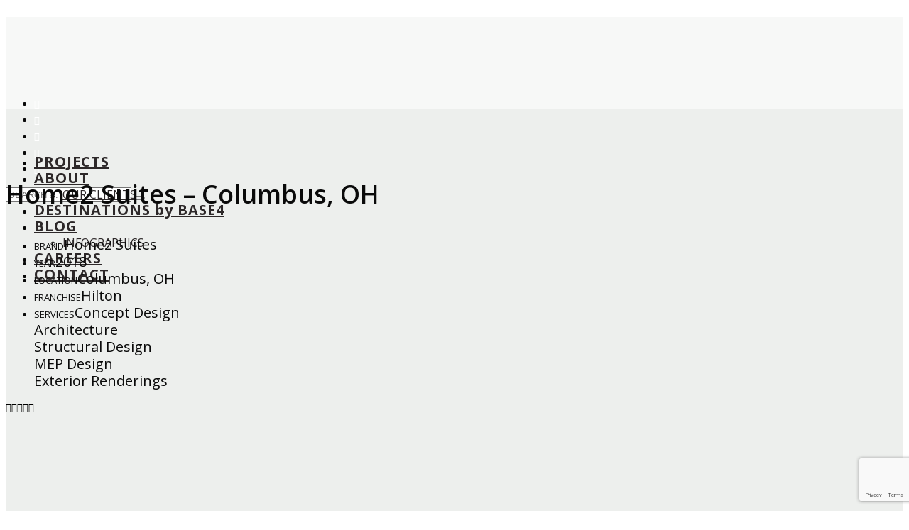

--- FILE ---
content_type: text/html; charset=utf-8
request_url: https://www.google.com/recaptcha/api2/anchor?ar=1&k=6LfTetomAAAAAOrhWjZlY9HQZsCII3n109VVv8yC&co=aHR0cHM6Ly93d3cuYmFzZS00LmNvbTo0NDM.&hl=en&v=PoyoqOPhxBO7pBk68S4YbpHZ&size=invisible&anchor-ms=20000&execute-ms=30000&cb=pftwp1en87au
body_size: 48706
content:
<!DOCTYPE HTML><html dir="ltr" lang="en"><head><meta http-equiv="Content-Type" content="text/html; charset=UTF-8">
<meta http-equiv="X-UA-Compatible" content="IE=edge">
<title>reCAPTCHA</title>
<style type="text/css">
/* cyrillic-ext */
@font-face {
  font-family: 'Roboto';
  font-style: normal;
  font-weight: 400;
  font-stretch: 100%;
  src: url(//fonts.gstatic.com/s/roboto/v48/KFO7CnqEu92Fr1ME7kSn66aGLdTylUAMa3GUBHMdazTgWw.woff2) format('woff2');
  unicode-range: U+0460-052F, U+1C80-1C8A, U+20B4, U+2DE0-2DFF, U+A640-A69F, U+FE2E-FE2F;
}
/* cyrillic */
@font-face {
  font-family: 'Roboto';
  font-style: normal;
  font-weight: 400;
  font-stretch: 100%;
  src: url(//fonts.gstatic.com/s/roboto/v48/KFO7CnqEu92Fr1ME7kSn66aGLdTylUAMa3iUBHMdazTgWw.woff2) format('woff2');
  unicode-range: U+0301, U+0400-045F, U+0490-0491, U+04B0-04B1, U+2116;
}
/* greek-ext */
@font-face {
  font-family: 'Roboto';
  font-style: normal;
  font-weight: 400;
  font-stretch: 100%;
  src: url(//fonts.gstatic.com/s/roboto/v48/KFO7CnqEu92Fr1ME7kSn66aGLdTylUAMa3CUBHMdazTgWw.woff2) format('woff2');
  unicode-range: U+1F00-1FFF;
}
/* greek */
@font-face {
  font-family: 'Roboto';
  font-style: normal;
  font-weight: 400;
  font-stretch: 100%;
  src: url(//fonts.gstatic.com/s/roboto/v48/KFO7CnqEu92Fr1ME7kSn66aGLdTylUAMa3-UBHMdazTgWw.woff2) format('woff2');
  unicode-range: U+0370-0377, U+037A-037F, U+0384-038A, U+038C, U+038E-03A1, U+03A3-03FF;
}
/* math */
@font-face {
  font-family: 'Roboto';
  font-style: normal;
  font-weight: 400;
  font-stretch: 100%;
  src: url(//fonts.gstatic.com/s/roboto/v48/KFO7CnqEu92Fr1ME7kSn66aGLdTylUAMawCUBHMdazTgWw.woff2) format('woff2');
  unicode-range: U+0302-0303, U+0305, U+0307-0308, U+0310, U+0312, U+0315, U+031A, U+0326-0327, U+032C, U+032F-0330, U+0332-0333, U+0338, U+033A, U+0346, U+034D, U+0391-03A1, U+03A3-03A9, U+03B1-03C9, U+03D1, U+03D5-03D6, U+03F0-03F1, U+03F4-03F5, U+2016-2017, U+2034-2038, U+203C, U+2040, U+2043, U+2047, U+2050, U+2057, U+205F, U+2070-2071, U+2074-208E, U+2090-209C, U+20D0-20DC, U+20E1, U+20E5-20EF, U+2100-2112, U+2114-2115, U+2117-2121, U+2123-214F, U+2190, U+2192, U+2194-21AE, U+21B0-21E5, U+21F1-21F2, U+21F4-2211, U+2213-2214, U+2216-22FF, U+2308-230B, U+2310, U+2319, U+231C-2321, U+2336-237A, U+237C, U+2395, U+239B-23B7, U+23D0, U+23DC-23E1, U+2474-2475, U+25AF, U+25B3, U+25B7, U+25BD, U+25C1, U+25CA, U+25CC, U+25FB, U+266D-266F, U+27C0-27FF, U+2900-2AFF, U+2B0E-2B11, U+2B30-2B4C, U+2BFE, U+3030, U+FF5B, U+FF5D, U+1D400-1D7FF, U+1EE00-1EEFF;
}
/* symbols */
@font-face {
  font-family: 'Roboto';
  font-style: normal;
  font-weight: 400;
  font-stretch: 100%;
  src: url(//fonts.gstatic.com/s/roboto/v48/KFO7CnqEu92Fr1ME7kSn66aGLdTylUAMaxKUBHMdazTgWw.woff2) format('woff2');
  unicode-range: U+0001-000C, U+000E-001F, U+007F-009F, U+20DD-20E0, U+20E2-20E4, U+2150-218F, U+2190, U+2192, U+2194-2199, U+21AF, U+21E6-21F0, U+21F3, U+2218-2219, U+2299, U+22C4-22C6, U+2300-243F, U+2440-244A, U+2460-24FF, U+25A0-27BF, U+2800-28FF, U+2921-2922, U+2981, U+29BF, U+29EB, U+2B00-2BFF, U+4DC0-4DFF, U+FFF9-FFFB, U+10140-1018E, U+10190-1019C, U+101A0, U+101D0-101FD, U+102E0-102FB, U+10E60-10E7E, U+1D2C0-1D2D3, U+1D2E0-1D37F, U+1F000-1F0FF, U+1F100-1F1AD, U+1F1E6-1F1FF, U+1F30D-1F30F, U+1F315, U+1F31C, U+1F31E, U+1F320-1F32C, U+1F336, U+1F378, U+1F37D, U+1F382, U+1F393-1F39F, U+1F3A7-1F3A8, U+1F3AC-1F3AF, U+1F3C2, U+1F3C4-1F3C6, U+1F3CA-1F3CE, U+1F3D4-1F3E0, U+1F3ED, U+1F3F1-1F3F3, U+1F3F5-1F3F7, U+1F408, U+1F415, U+1F41F, U+1F426, U+1F43F, U+1F441-1F442, U+1F444, U+1F446-1F449, U+1F44C-1F44E, U+1F453, U+1F46A, U+1F47D, U+1F4A3, U+1F4B0, U+1F4B3, U+1F4B9, U+1F4BB, U+1F4BF, U+1F4C8-1F4CB, U+1F4D6, U+1F4DA, U+1F4DF, U+1F4E3-1F4E6, U+1F4EA-1F4ED, U+1F4F7, U+1F4F9-1F4FB, U+1F4FD-1F4FE, U+1F503, U+1F507-1F50B, U+1F50D, U+1F512-1F513, U+1F53E-1F54A, U+1F54F-1F5FA, U+1F610, U+1F650-1F67F, U+1F687, U+1F68D, U+1F691, U+1F694, U+1F698, U+1F6AD, U+1F6B2, U+1F6B9-1F6BA, U+1F6BC, U+1F6C6-1F6CF, U+1F6D3-1F6D7, U+1F6E0-1F6EA, U+1F6F0-1F6F3, U+1F6F7-1F6FC, U+1F700-1F7FF, U+1F800-1F80B, U+1F810-1F847, U+1F850-1F859, U+1F860-1F887, U+1F890-1F8AD, U+1F8B0-1F8BB, U+1F8C0-1F8C1, U+1F900-1F90B, U+1F93B, U+1F946, U+1F984, U+1F996, U+1F9E9, U+1FA00-1FA6F, U+1FA70-1FA7C, U+1FA80-1FA89, U+1FA8F-1FAC6, U+1FACE-1FADC, U+1FADF-1FAE9, U+1FAF0-1FAF8, U+1FB00-1FBFF;
}
/* vietnamese */
@font-face {
  font-family: 'Roboto';
  font-style: normal;
  font-weight: 400;
  font-stretch: 100%;
  src: url(//fonts.gstatic.com/s/roboto/v48/KFO7CnqEu92Fr1ME7kSn66aGLdTylUAMa3OUBHMdazTgWw.woff2) format('woff2');
  unicode-range: U+0102-0103, U+0110-0111, U+0128-0129, U+0168-0169, U+01A0-01A1, U+01AF-01B0, U+0300-0301, U+0303-0304, U+0308-0309, U+0323, U+0329, U+1EA0-1EF9, U+20AB;
}
/* latin-ext */
@font-face {
  font-family: 'Roboto';
  font-style: normal;
  font-weight: 400;
  font-stretch: 100%;
  src: url(//fonts.gstatic.com/s/roboto/v48/KFO7CnqEu92Fr1ME7kSn66aGLdTylUAMa3KUBHMdazTgWw.woff2) format('woff2');
  unicode-range: U+0100-02BA, U+02BD-02C5, U+02C7-02CC, U+02CE-02D7, U+02DD-02FF, U+0304, U+0308, U+0329, U+1D00-1DBF, U+1E00-1E9F, U+1EF2-1EFF, U+2020, U+20A0-20AB, U+20AD-20C0, U+2113, U+2C60-2C7F, U+A720-A7FF;
}
/* latin */
@font-face {
  font-family: 'Roboto';
  font-style: normal;
  font-weight: 400;
  font-stretch: 100%;
  src: url(//fonts.gstatic.com/s/roboto/v48/KFO7CnqEu92Fr1ME7kSn66aGLdTylUAMa3yUBHMdazQ.woff2) format('woff2');
  unicode-range: U+0000-00FF, U+0131, U+0152-0153, U+02BB-02BC, U+02C6, U+02DA, U+02DC, U+0304, U+0308, U+0329, U+2000-206F, U+20AC, U+2122, U+2191, U+2193, U+2212, U+2215, U+FEFF, U+FFFD;
}
/* cyrillic-ext */
@font-face {
  font-family: 'Roboto';
  font-style: normal;
  font-weight: 500;
  font-stretch: 100%;
  src: url(//fonts.gstatic.com/s/roboto/v48/KFO7CnqEu92Fr1ME7kSn66aGLdTylUAMa3GUBHMdazTgWw.woff2) format('woff2');
  unicode-range: U+0460-052F, U+1C80-1C8A, U+20B4, U+2DE0-2DFF, U+A640-A69F, U+FE2E-FE2F;
}
/* cyrillic */
@font-face {
  font-family: 'Roboto';
  font-style: normal;
  font-weight: 500;
  font-stretch: 100%;
  src: url(//fonts.gstatic.com/s/roboto/v48/KFO7CnqEu92Fr1ME7kSn66aGLdTylUAMa3iUBHMdazTgWw.woff2) format('woff2');
  unicode-range: U+0301, U+0400-045F, U+0490-0491, U+04B0-04B1, U+2116;
}
/* greek-ext */
@font-face {
  font-family: 'Roboto';
  font-style: normal;
  font-weight: 500;
  font-stretch: 100%;
  src: url(//fonts.gstatic.com/s/roboto/v48/KFO7CnqEu92Fr1ME7kSn66aGLdTylUAMa3CUBHMdazTgWw.woff2) format('woff2');
  unicode-range: U+1F00-1FFF;
}
/* greek */
@font-face {
  font-family: 'Roboto';
  font-style: normal;
  font-weight: 500;
  font-stretch: 100%;
  src: url(//fonts.gstatic.com/s/roboto/v48/KFO7CnqEu92Fr1ME7kSn66aGLdTylUAMa3-UBHMdazTgWw.woff2) format('woff2');
  unicode-range: U+0370-0377, U+037A-037F, U+0384-038A, U+038C, U+038E-03A1, U+03A3-03FF;
}
/* math */
@font-face {
  font-family: 'Roboto';
  font-style: normal;
  font-weight: 500;
  font-stretch: 100%;
  src: url(//fonts.gstatic.com/s/roboto/v48/KFO7CnqEu92Fr1ME7kSn66aGLdTylUAMawCUBHMdazTgWw.woff2) format('woff2');
  unicode-range: U+0302-0303, U+0305, U+0307-0308, U+0310, U+0312, U+0315, U+031A, U+0326-0327, U+032C, U+032F-0330, U+0332-0333, U+0338, U+033A, U+0346, U+034D, U+0391-03A1, U+03A3-03A9, U+03B1-03C9, U+03D1, U+03D5-03D6, U+03F0-03F1, U+03F4-03F5, U+2016-2017, U+2034-2038, U+203C, U+2040, U+2043, U+2047, U+2050, U+2057, U+205F, U+2070-2071, U+2074-208E, U+2090-209C, U+20D0-20DC, U+20E1, U+20E5-20EF, U+2100-2112, U+2114-2115, U+2117-2121, U+2123-214F, U+2190, U+2192, U+2194-21AE, U+21B0-21E5, U+21F1-21F2, U+21F4-2211, U+2213-2214, U+2216-22FF, U+2308-230B, U+2310, U+2319, U+231C-2321, U+2336-237A, U+237C, U+2395, U+239B-23B7, U+23D0, U+23DC-23E1, U+2474-2475, U+25AF, U+25B3, U+25B7, U+25BD, U+25C1, U+25CA, U+25CC, U+25FB, U+266D-266F, U+27C0-27FF, U+2900-2AFF, U+2B0E-2B11, U+2B30-2B4C, U+2BFE, U+3030, U+FF5B, U+FF5D, U+1D400-1D7FF, U+1EE00-1EEFF;
}
/* symbols */
@font-face {
  font-family: 'Roboto';
  font-style: normal;
  font-weight: 500;
  font-stretch: 100%;
  src: url(//fonts.gstatic.com/s/roboto/v48/KFO7CnqEu92Fr1ME7kSn66aGLdTylUAMaxKUBHMdazTgWw.woff2) format('woff2');
  unicode-range: U+0001-000C, U+000E-001F, U+007F-009F, U+20DD-20E0, U+20E2-20E4, U+2150-218F, U+2190, U+2192, U+2194-2199, U+21AF, U+21E6-21F0, U+21F3, U+2218-2219, U+2299, U+22C4-22C6, U+2300-243F, U+2440-244A, U+2460-24FF, U+25A0-27BF, U+2800-28FF, U+2921-2922, U+2981, U+29BF, U+29EB, U+2B00-2BFF, U+4DC0-4DFF, U+FFF9-FFFB, U+10140-1018E, U+10190-1019C, U+101A0, U+101D0-101FD, U+102E0-102FB, U+10E60-10E7E, U+1D2C0-1D2D3, U+1D2E0-1D37F, U+1F000-1F0FF, U+1F100-1F1AD, U+1F1E6-1F1FF, U+1F30D-1F30F, U+1F315, U+1F31C, U+1F31E, U+1F320-1F32C, U+1F336, U+1F378, U+1F37D, U+1F382, U+1F393-1F39F, U+1F3A7-1F3A8, U+1F3AC-1F3AF, U+1F3C2, U+1F3C4-1F3C6, U+1F3CA-1F3CE, U+1F3D4-1F3E0, U+1F3ED, U+1F3F1-1F3F3, U+1F3F5-1F3F7, U+1F408, U+1F415, U+1F41F, U+1F426, U+1F43F, U+1F441-1F442, U+1F444, U+1F446-1F449, U+1F44C-1F44E, U+1F453, U+1F46A, U+1F47D, U+1F4A3, U+1F4B0, U+1F4B3, U+1F4B9, U+1F4BB, U+1F4BF, U+1F4C8-1F4CB, U+1F4D6, U+1F4DA, U+1F4DF, U+1F4E3-1F4E6, U+1F4EA-1F4ED, U+1F4F7, U+1F4F9-1F4FB, U+1F4FD-1F4FE, U+1F503, U+1F507-1F50B, U+1F50D, U+1F512-1F513, U+1F53E-1F54A, U+1F54F-1F5FA, U+1F610, U+1F650-1F67F, U+1F687, U+1F68D, U+1F691, U+1F694, U+1F698, U+1F6AD, U+1F6B2, U+1F6B9-1F6BA, U+1F6BC, U+1F6C6-1F6CF, U+1F6D3-1F6D7, U+1F6E0-1F6EA, U+1F6F0-1F6F3, U+1F6F7-1F6FC, U+1F700-1F7FF, U+1F800-1F80B, U+1F810-1F847, U+1F850-1F859, U+1F860-1F887, U+1F890-1F8AD, U+1F8B0-1F8BB, U+1F8C0-1F8C1, U+1F900-1F90B, U+1F93B, U+1F946, U+1F984, U+1F996, U+1F9E9, U+1FA00-1FA6F, U+1FA70-1FA7C, U+1FA80-1FA89, U+1FA8F-1FAC6, U+1FACE-1FADC, U+1FADF-1FAE9, U+1FAF0-1FAF8, U+1FB00-1FBFF;
}
/* vietnamese */
@font-face {
  font-family: 'Roboto';
  font-style: normal;
  font-weight: 500;
  font-stretch: 100%;
  src: url(//fonts.gstatic.com/s/roboto/v48/KFO7CnqEu92Fr1ME7kSn66aGLdTylUAMa3OUBHMdazTgWw.woff2) format('woff2');
  unicode-range: U+0102-0103, U+0110-0111, U+0128-0129, U+0168-0169, U+01A0-01A1, U+01AF-01B0, U+0300-0301, U+0303-0304, U+0308-0309, U+0323, U+0329, U+1EA0-1EF9, U+20AB;
}
/* latin-ext */
@font-face {
  font-family: 'Roboto';
  font-style: normal;
  font-weight: 500;
  font-stretch: 100%;
  src: url(//fonts.gstatic.com/s/roboto/v48/KFO7CnqEu92Fr1ME7kSn66aGLdTylUAMa3KUBHMdazTgWw.woff2) format('woff2');
  unicode-range: U+0100-02BA, U+02BD-02C5, U+02C7-02CC, U+02CE-02D7, U+02DD-02FF, U+0304, U+0308, U+0329, U+1D00-1DBF, U+1E00-1E9F, U+1EF2-1EFF, U+2020, U+20A0-20AB, U+20AD-20C0, U+2113, U+2C60-2C7F, U+A720-A7FF;
}
/* latin */
@font-face {
  font-family: 'Roboto';
  font-style: normal;
  font-weight: 500;
  font-stretch: 100%;
  src: url(//fonts.gstatic.com/s/roboto/v48/KFO7CnqEu92Fr1ME7kSn66aGLdTylUAMa3yUBHMdazQ.woff2) format('woff2');
  unicode-range: U+0000-00FF, U+0131, U+0152-0153, U+02BB-02BC, U+02C6, U+02DA, U+02DC, U+0304, U+0308, U+0329, U+2000-206F, U+20AC, U+2122, U+2191, U+2193, U+2212, U+2215, U+FEFF, U+FFFD;
}
/* cyrillic-ext */
@font-face {
  font-family: 'Roboto';
  font-style: normal;
  font-weight: 900;
  font-stretch: 100%;
  src: url(//fonts.gstatic.com/s/roboto/v48/KFO7CnqEu92Fr1ME7kSn66aGLdTylUAMa3GUBHMdazTgWw.woff2) format('woff2');
  unicode-range: U+0460-052F, U+1C80-1C8A, U+20B4, U+2DE0-2DFF, U+A640-A69F, U+FE2E-FE2F;
}
/* cyrillic */
@font-face {
  font-family: 'Roboto';
  font-style: normal;
  font-weight: 900;
  font-stretch: 100%;
  src: url(//fonts.gstatic.com/s/roboto/v48/KFO7CnqEu92Fr1ME7kSn66aGLdTylUAMa3iUBHMdazTgWw.woff2) format('woff2');
  unicode-range: U+0301, U+0400-045F, U+0490-0491, U+04B0-04B1, U+2116;
}
/* greek-ext */
@font-face {
  font-family: 'Roboto';
  font-style: normal;
  font-weight: 900;
  font-stretch: 100%;
  src: url(//fonts.gstatic.com/s/roboto/v48/KFO7CnqEu92Fr1ME7kSn66aGLdTylUAMa3CUBHMdazTgWw.woff2) format('woff2');
  unicode-range: U+1F00-1FFF;
}
/* greek */
@font-face {
  font-family: 'Roboto';
  font-style: normal;
  font-weight: 900;
  font-stretch: 100%;
  src: url(//fonts.gstatic.com/s/roboto/v48/KFO7CnqEu92Fr1ME7kSn66aGLdTylUAMa3-UBHMdazTgWw.woff2) format('woff2');
  unicode-range: U+0370-0377, U+037A-037F, U+0384-038A, U+038C, U+038E-03A1, U+03A3-03FF;
}
/* math */
@font-face {
  font-family: 'Roboto';
  font-style: normal;
  font-weight: 900;
  font-stretch: 100%;
  src: url(//fonts.gstatic.com/s/roboto/v48/KFO7CnqEu92Fr1ME7kSn66aGLdTylUAMawCUBHMdazTgWw.woff2) format('woff2');
  unicode-range: U+0302-0303, U+0305, U+0307-0308, U+0310, U+0312, U+0315, U+031A, U+0326-0327, U+032C, U+032F-0330, U+0332-0333, U+0338, U+033A, U+0346, U+034D, U+0391-03A1, U+03A3-03A9, U+03B1-03C9, U+03D1, U+03D5-03D6, U+03F0-03F1, U+03F4-03F5, U+2016-2017, U+2034-2038, U+203C, U+2040, U+2043, U+2047, U+2050, U+2057, U+205F, U+2070-2071, U+2074-208E, U+2090-209C, U+20D0-20DC, U+20E1, U+20E5-20EF, U+2100-2112, U+2114-2115, U+2117-2121, U+2123-214F, U+2190, U+2192, U+2194-21AE, U+21B0-21E5, U+21F1-21F2, U+21F4-2211, U+2213-2214, U+2216-22FF, U+2308-230B, U+2310, U+2319, U+231C-2321, U+2336-237A, U+237C, U+2395, U+239B-23B7, U+23D0, U+23DC-23E1, U+2474-2475, U+25AF, U+25B3, U+25B7, U+25BD, U+25C1, U+25CA, U+25CC, U+25FB, U+266D-266F, U+27C0-27FF, U+2900-2AFF, U+2B0E-2B11, U+2B30-2B4C, U+2BFE, U+3030, U+FF5B, U+FF5D, U+1D400-1D7FF, U+1EE00-1EEFF;
}
/* symbols */
@font-face {
  font-family: 'Roboto';
  font-style: normal;
  font-weight: 900;
  font-stretch: 100%;
  src: url(//fonts.gstatic.com/s/roboto/v48/KFO7CnqEu92Fr1ME7kSn66aGLdTylUAMaxKUBHMdazTgWw.woff2) format('woff2');
  unicode-range: U+0001-000C, U+000E-001F, U+007F-009F, U+20DD-20E0, U+20E2-20E4, U+2150-218F, U+2190, U+2192, U+2194-2199, U+21AF, U+21E6-21F0, U+21F3, U+2218-2219, U+2299, U+22C4-22C6, U+2300-243F, U+2440-244A, U+2460-24FF, U+25A0-27BF, U+2800-28FF, U+2921-2922, U+2981, U+29BF, U+29EB, U+2B00-2BFF, U+4DC0-4DFF, U+FFF9-FFFB, U+10140-1018E, U+10190-1019C, U+101A0, U+101D0-101FD, U+102E0-102FB, U+10E60-10E7E, U+1D2C0-1D2D3, U+1D2E0-1D37F, U+1F000-1F0FF, U+1F100-1F1AD, U+1F1E6-1F1FF, U+1F30D-1F30F, U+1F315, U+1F31C, U+1F31E, U+1F320-1F32C, U+1F336, U+1F378, U+1F37D, U+1F382, U+1F393-1F39F, U+1F3A7-1F3A8, U+1F3AC-1F3AF, U+1F3C2, U+1F3C4-1F3C6, U+1F3CA-1F3CE, U+1F3D4-1F3E0, U+1F3ED, U+1F3F1-1F3F3, U+1F3F5-1F3F7, U+1F408, U+1F415, U+1F41F, U+1F426, U+1F43F, U+1F441-1F442, U+1F444, U+1F446-1F449, U+1F44C-1F44E, U+1F453, U+1F46A, U+1F47D, U+1F4A3, U+1F4B0, U+1F4B3, U+1F4B9, U+1F4BB, U+1F4BF, U+1F4C8-1F4CB, U+1F4D6, U+1F4DA, U+1F4DF, U+1F4E3-1F4E6, U+1F4EA-1F4ED, U+1F4F7, U+1F4F9-1F4FB, U+1F4FD-1F4FE, U+1F503, U+1F507-1F50B, U+1F50D, U+1F512-1F513, U+1F53E-1F54A, U+1F54F-1F5FA, U+1F610, U+1F650-1F67F, U+1F687, U+1F68D, U+1F691, U+1F694, U+1F698, U+1F6AD, U+1F6B2, U+1F6B9-1F6BA, U+1F6BC, U+1F6C6-1F6CF, U+1F6D3-1F6D7, U+1F6E0-1F6EA, U+1F6F0-1F6F3, U+1F6F7-1F6FC, U+1F700-1F7FF, U+1F800-1F80B, U+1F810-1F847, U+1F850-1F859, U+1F860-1F887, U+1F890-1F8AD, U+1F8B0-1F8BB, U+1F8C0-1F8C1, U+1F900-1F90B, U+1F93B, U+1F946, U+1F984, U+1F996, U+1F9E9, U+1FA00-1FA6F, U+1FA70-1FA7C, U+1FA80-1FA89, U+1FA8F-1FAC6, U+1FACE-1FADC, U+1FADF-1FAE9, U+1FAF0-1FAF8, U+1FB00-1FBFF;
}
/* vietnamese */
@font-face {
  font-family: 'Roboto';
  font-style: normal;
  font-weight: 900;
  font-stretch: 100%;
  src: url(//fonts.gstatic.com/s/roboto/v48/KFO7CnqEu92Fr1ME7kSn66aGLdTylUAMa3OUBHMdazTgWw.woff2) format('woff2');
  unicode-range: U+0102-0103, U+0110-0111, U+0128-0129, U+0168-0169, U+01A0-01A1, U+01AF-01B0, U+0300-0301, U+0303-0304, U+0308-0309, U+0323, U+0329, U+1EA0-1EF9, U+20AB;
}
/* latin-ext */
@font-face {
  font-family: 'Roboto';
  font-style: normal;
  font-weight: 900;
  font-stretch: 100%;
  src: url(//fonts.gstatic.com/s/roboto/v48/KFO7CnqEu92Fr1ME7kSn66aGLdTylUAMa3KUBHMdazTgWw.woff2) format('woff2');
  unicode-range: U+0100-02BA, U+02BD-02C5, U+02C7-02CC, U+02CE-02D7, U+02DD-02FF, U+0304, U+0308, U+0329, U+1D00-1DBF, U+1E00-1E9F, U+1EF2-1EFF, U+2020, U+20A0-20AB, U+20AD-20C0, U+2113, U+2C60-2C7F, U+A720-A7FF;
}
/* latin */
@font-face {
  font-family: 'Roboto';
  font-style: normal;
  font-weight: 900;
  font-stretch: 100%;
  src: url(//fonts.gstatic.com/s/roboto/v48/KFO7CnqEu92Fr1ME7kSn66aGLdTylUAMa3yUBHMdazQ.woff2) format('woff2');
  unicode-range: U+0000-00FF, U+0131, U+0152-0153, U+02BB-02BC, U+02C6, U+02DA, U+02DC, U+0304, U+0308, U+0329, U+2000-206F, U+20AC, U+2122, U+2191, U+2193, U+2212, U+2215, U+FEFF, U+FFFD;
}

</style>
<link rel="stylesheet" type="text/css" href="https://www.gstatic.com/recaptcha/releases/PoyoqOPhxBO7pBk68S4YbpHZ/styles__ltr.css">
<script nonce="TpqPNrtTJsAWzaxOi8fDOw" type="text/javascript">window['__recaptcha_api'] = 'https://www.google.com/recaptcha/api2/';</script>
<script type="text/javascript" src="https://www.gstatic.com/recaptcha/releases/PoyoqOPhxBO7pBk68S4YbpHZ/recaptcha__en.js" nonce="TpqPNrtTJsAWzaxOi8fDOw">
      
    </script></head>
<body><div id="rc-anchor-alert" class="rc-anchor-alert"></div>
<input type="hidden" id="recaptcha-token" value="[base64]">
<script type="text/javascript" nonce="TpqPNrtTJsAWzaxOi8fDOw">
      recaptcha.anchor.Main.init("[\x22ainput\x22,[\x22bgdata\x22,\x22\x22,\[base64]/[base64]/[base64]/ZyhXLGgpOnEoW04sMjEsbF0sVywwKSxoKSxmYWxzZSxmYWxzZSl9Y2F0Y2goayl7RygzNTgsVyk/[base64]/[base64]/[base64]/[base64]/[base64]/[base64]/[base64]/bmV3IEJbT10oRFswXSk6dz09Mj9uZXcgQltPXShEWzBdLERbMV0pOnc9PTM/bmV3IEJbT10oRFswXSxEWzFdLERbMl0pOnc9PTQ/[base64]/[base64]/[base64]/[base64]/[base64]\\u003d\x22,\[base64]\\u003d\x22,\x22XsKew4oaw6fChcO0S8O9wpd+OsKpKMK1eVRaw7HDrynDtMK/wpbCuXfDvl/DoBoLaDMtewA6V8KuwrZTwoFGIwcfw6TCrRh7w63CiUdTwpAPLmLClUYzw4fCl8Kqw5JSD3fCrU/Ds8KNLMKpwrDDjFM/IMK2wobDvMK1I2E1wo3CoMOaXcOVwo7DnR7DkF0ERsK4wrXDqMO/YMKWwrtFw4UcAU/CtsKkBhx8Ki7Ct0TDnsK3w5TCmcOtw5XCmcOwZMKqwqvDphTDuw7Dm2I5woDDscKtesKREcKePVMdwrMRwpA6eB/DqAl4w6DCoDfCl2NMwobDjSbDp0ZUw63DomUOw7oBw67DrCDCoiQ/w73CsnpjIVptcW/DoiErGMOOTFXCr8OwW8OcwpN+DcK9wrXCpMOAw6TCpRXCnngHFiIaFHc/w6jDhQFbWDPCgWhUwovCksOiw6ZPA8O/wpnDl0YxDsKUDi3CnETCoV49wqLCmsK+PSxtw5nDhwrChMONM8Kyw6AJwrU5w6wdX8O0N8K8w5rDl8KSCiB/w6zDnMKHw4USa8Oqw5rCqx3CiMOXw54Mw4LDlcKqwrPCtcKBw43DgMK7w7Ntw4zDv8OcbngyRMKCwqfDhMOgw5cVNjEzwrt2fHnCoSDDqMOsw4jCo8KIf8K7QjPDimsjwq8Pw7RQwrrCnSTDpsO3Sy7DqWfDsMKgwr/DlBjDkkvCo8Ocwr9KDjTCqmM4woxaw79ew7FcJMOiNR1aw5jCksKQw63CvjLCkgjCtWfClW7CnjBhV8O2KUdCLMKowr7DgRM7w7PCqjnDq8KXJsKAFUXDmcKNw5jCpyvDqSI+w5zCnRMRQ2tNwr9YMsOJBsK3w5PCtn7CjWDCn8KNWMKBBRpeajYWw6/DmMKLw7LCrWFqWwTDmBg4AsONTgF7QxnDl0zDqgoSwqYywqAxaMKAwoJ1w4UNwol+eMO4U3E9Eh/CoVzCkyUtVwMpQxLDlMKkw4k7w6zDs8OQw5tXwqnCqsKZEStmwqzCihrCtXxOccOJcsKsworCmsKAwpPCmsOjXWPDlsOjb1DDtiFSaHhwwqdPwqAkw6fCjcKewrXCscKywqEfThXDiVkHw5zCksKjeR9ow5lVw45Nw6bCmsKxw6rDrcO+byRXwrwWwqVcaSjCjcK/w6YYwox4wr9DewLDoMKNBDcoNDHCqMKXKMOmwrDDgMOgSsKmw4IcOMK+wqwawr3CscK4XHNfwq0Rw7VmwrEsw5/DpsKQasKSwpByXR7CpGM9w44LfT4+wq0jw53DgMO5wrbDqMKkw7wHwpNnDFHDm8K2wpfDuGnCoMOjYsK1w5/ChcKnasKXCsOkYwDDocK/QV7Dh8KhH8OhdmvCkcOAd8OMw69FQcKNw4jCuW17wpAqfjshwo7DsG3DmMOHwq3DiMKAOx9/w5rDrMObwpnChVHCpCFmwqVtRcOsVsOMwofCmcKEwqTChmrCgMO+f8KaN8KWwq7DpHVaYWRlRcKGV8KGHcKhwoPCgsONw4E4wrg3w4bCvzIswqrCpkTDjVHCsG/ChE8Nw4bDqsOXF8KLwoFCRzwJwrfCoMOAI2vCjWBzwoU3w6h8BMOEXVQUZcKqGErDpDgmwpUjwoPDmsOHRcKBZ8O0woBPw5nChcKXRMKYdMKAQ8KbBEZ1wr7Dv8KpJSnClG3Dh8OeenANUgREPT3CqcOVA8Ovw6V5K8K/w65oPFHDoXrCoC3CrFbCi8OAag3DlMOOF8Kqw6Anc8O3Ey3Ch8KiKA0SdsKEHwpAw4RYaMODRnXCjcKpwrTCuDZDY8K8Tj4swqY7w5/CqsO+DcO9AMOPw41ywqrDosKjw7nDtSITKsO3wqdqwonDpmUEw6jDixDCn8Kpwq5jwpnDsRjDsgg4w75eTcKbw7/CuXvDpMKSw6XDnMOxw40/M8Oewpc9HcKRQcKqEcKMwq7DsXAgw7BgUHcdWE0Rdx/DpcKnISrDpMOfZcOpw5zCmRHDucKSWA8LLMOKZjk3Y8OIAgXDjgkLbMOhw7vCjcKeGm3Dh3vDlcOYwpjDncKBRcKOwpXCjA3CmsKHw6R6wrUvEgPDrgJGwp9VwqwdOEBVw6fCiMKjKcKZTVzDvBI2wq/[base64]/CmMKqBcKQFsKlH8KceFDCiWJfwrDDgTcGFR46FFPCkHrChi/[base64]/[base64]/Cm8O8w7/DnsKNOMOUw7HCvH8Pw68wQD03w4w8e8O/ewB/[base64]/w58/wo4pw4RdeQDCnMOMw4DDi8Kew7XDoyDDocKuwqQRP3Jpwp4Bw4Y1cS/CtMO0w6Ysw6dYM0jDqsKhUcOnaF8HwqlULFTCv8KCwp7DpsOGRW/CvybCpcOzfMKqL8Kpw67CpcKTAGFtwr/CucOKBcKdGAXDmVHCl8Oqw4gzD0bDhj/[base64]/CnRIveiQBwpQ2w4bDiMOWwpxwVcK+GEZkI8OEKcOqccKrwopkwrVhRsOTX35vwpvCjMOiwp/DoAVwcEvCrjZ1DsKscUnCsVvDuFPCo8O2VcOnw4nCj8O3fMO6aWrCscOOwqZVw6ASesOdwr3DuifCmcKGaSl9wpMfwr/Cv0bDsWLCmzYbwrFsCg7Cv8OFwpLDtcOUYcOJwrrCngbDqDlvQSzCoghxQxlnwp/Dm8KHMcKQw4xfw7/[base64]/w6k9Z8KJXMKEJsOuWD7DpcOlw69Qwq/DicObwrTCtMOHcC7ChMK8JMOYc8KHD13ChwbDrsOdwoDCq8KxwoE/wrnCpcOcw4/ChMONZGFAL8K9wqFgw6vCjSFyeErCrkU3bMK9w5/DusOowosxBMKfPMKDWMKXw6HDpCRKIcOBw5vDngTDlcOVS3sowq/CsEkNQsOGVHjCncKFw6YAwopXwrvDhgxrw6/Ds8ODw6bDvk5Owq3Di8KbIFdawpvCnMOPUMKWwqRPex5Dw6RxwrjDlSpZwoLClDZPX2bDuzbCtwDDgMKQDsOTwpk0KhvCoQLDvi/[base64]/DpcKHwp0RfQEgZnA/wrlZw5g+w7N3w78WEU4NI0jClAN5wqY8wpNxw5DCqsOYw7fDnQzCmsKYOCXDnHLDucK1wopqwqsRQyDCoMKCA0Zdalt8IhvDnwRMw4/DicOFG8OWUcK3bz8/wpouwo7DvsKNwpZZFcOHwqlfeMKfw7wZw4lQIzA9w4jClcOKwrTDvsKCUsOsw78/wqLDiMOSw65NwqwVw7HDq3pXTxDDksKGfcKhw4tfbsO/U8KobCrDrMOSH3c6wr3CjMKlSsKZMEDCnBfCl8KBFsKhEMO2ScOkwosJw7HCkkVbw5YCfsOpw7LDhcOSdigaw6DCisO/bsKyUUUGwqRtd8ObwpRzAMKeD8OGwr8hw6/Cq2UXKMK0PMKvGXrDl8OedcOdw7vDqCAvL2sfPm4QLDUVw7XDky1facOSw4rDj8O4w4LDrMOVVcOfwoDDqcOJw7vDsxB7UsO4cSXDiMOow49Kw4zDicO1MsKgRBvDuyXDhnJjw4/CosKxw5tBGUElDMODGXTCmcOPwrvDnlRQYsKMaArDgzdnw7LCnMOeRUfDvDR5w6zCilTClg5/G2PCsDUWHz0tMsKvw5rDhjvDu8KKR0Ikw7hlw4rCg3AQPMKmOQbCpR0aw7PCgF0xacOzw7fCqQ5NVDXClcKQdDcWLEPCsTlbwr9Kwo9pQnwbw4IJJcOSa8KMOTFCUGhQw6rDksKBSmTDiHkCRQTCunwmZ8KeFMKhw6JBc35Iw6Itw4/DnjzChcKfwowqayPDqMOcVDTCpSA+wp9cSCFQJA9zworDj8O3w5fCisKOw6TDo1fCuGxPPcOUwrt3bcK7MVjCoUlYwq/CmsKTwo3Dv8OOw5LDjHHCjFrDjcKbw4Y5wofDhcO9eD0XTMKYw5jCl1DDsR3DiRXCtcOyYjdcJR4waGcZw7ohw50Iw7rCicKNw5RMw7rDnR/DlkfDlB4OKcKMKB9XOMKuE8KSwoPDpcKrYEpYw5nDisKVwpJnw6bDqsKhbV/Dv8KAdV3Du34hwosgaMKJImxsw7Y6wpcuwrzDlQvCnwdSw7nDvMK+w7JnVsOYwr/Ds8K0wpTCpFHCgQ13dUjClcO2TV0UwpZawpF5w4XDphVFDsKXSWM/THXCncKmwpbDmUBVwpMEF2MjKDd9w5UPERgwwqtQw6pKJC9nwpDCgcKAw4rCncODwq54F8O2wpbDgMKZPj/DkVnChcOMLcOJdMOSw4nDiMKlBwpdd3PDj3k8HsOKKcKGdUIRUC86wqV0wqnCp8KteB4TK8KVwrbDqMOaNcO2wrPCncKQBmbDgEl2w6YwHFxOw6xww5rDj8OzF8K0dAkqTcK3wqgYeXdaVWjDn8O1wpIgw4rDo1vDsTE3Lkolwpobwp3DlsO9w5oDw4/[base64]/DvcOlw6pSwpZWXTdWwrjDvcOQw4PDl8O1w5vDtsK1w7EdwqxQPsKCZMOMw7PClMKbw6PDjcObw5Y2w6/DsCJTaU9xXcOrwqQKw7DCtFrDlC/DicOzwrjDoTbCnsOnwpwLw6HDhlfCtzsRw6QOGMO+XcOGXQ3DmcO5w6dIJsKFDk0xdcK5wrlkw5fCi3TCtcOlw6l/BA0GwoNjFk5YwrwIZ8KnLDDDpMKxY0TCpsK4LcOpMBXCsivCu8Obw5vDkMK2Ugwow4Vlwqk2KHF3E8O4PMKyw7XChcO0O0TDksOtwo5ewponwpgGwobCncKxOMO1w6XDgG7Cnm7ClsKyB8KFPSwNw6HDuMKgw5XCuz5Mw5zCjcK/w4QoKcOEO8OqAsO0DBcyZ8KYw6fDkFJ/[base64]/CmcKMbxbCrgfCi8Ohfi3ClATDjcKIw5pWPsOqWMKYLMKqXgnDlsOLRcOOR8O3YcKXwoXDlMK+WEgswpjClcOXVGrCoMO6Q8O7EsO2wrZBw59gc8OSw7DDqMOuP8OmNzXCuGnCocO3w7Eiw4VSwpNXw5HCt3jDl0XCjR/CigHDgMOPe8OZwqDCjcOCw7jCh8OUw57DihEUN8OeJGjDjiZqw7rCollGwqZTPE7CoArCn3TCrMO6dcOeAMOPX8OiYCNcAEAQwrpmCMKSw6bCp2UYw5QEwpLDkcKSf8OHw7lXw7/[base64]/Cqi0+w4Zbw4/CtMO2S2kNwocZfcKxw73DkMOFw6nCqsOPw5XDkMO0BcOow7odwrXCk2fDh8KsRsOQUsOFUR/DmFYTw4oTcsOawqzDp0kAw7sYRcOgNhvDvMK1w7ZMwq7CiVcFw6fCoV5/w4XDjDcKwoYdw6FLDlbCocOnC8OEw4gVwo3Cu8KUw7rCh3LDvsK0cMOdw5/Di8KZfcOnwqvCrkvDgcOJC0HCs1UoQcOWwp/CjcKvERJTwqBiwo8wFlYKbsOpwpHDhsKvwrPCnlXCosKfw7YTPyrCgMK9Y8KkwqLDrCcdwoLClsOrw4EFBcOpwrxnWcKtFSXCr8OMMyTDohPDiALDr3/Dr8OJw4hEw6/Dj3ZGKBBmwq/DunTChzRRG19DPMOEecK4MH/DgsOeNFgmfSPDvH7DlMO/[base64]/b8OiFcKUwqV/bQfCnVHDjQDDssKNcGHDqMKLwpbCr2c6w5PCqcOOIhLDh34XG8KdOBLDk09SMwpYDcOLPUUfZmnDk1XDgUnDvcKrw5fDq8OkasOqK3fDi8KXPxVmHMKqwotxCCHCqmJSVMOlw7/CpcOhZsOPwr3CrXvDosOlw4ULwpfDiwHDocOWw4hKwpIlwqHDlcOuBsKKw7cgwrDClkPCtUFHw4vDgRvCjCnDocOHD8OyMcOWPH05wpF2w4B1wqTDujYcNyovw602JcK3PUIXwq/Co0UZHS7Cl8OYbsO1wrAfw7XChsOwSMOdw4zDlsKXYxPDu8KSS8OCw4LDnS5nwrgyworDjsKwV1oVwpzDjjoOw7vCnU/CgD0RRmzCuMK6w77CtwdQw5jDgsKkHElfwrPDtBApwr7CkU4Dw7PCt8OTcsKTw6hUw48NBMObY0vDlMKGHMKuaBPCp3ZbDm1xG2DDn25CGW/DssOhMUkHw7RqwpUqB1kTJsOLwr/Du1TCj8O1PQfCrcKYdX0swoYVwrZ2ccOrXcKkwqdCwp7Ct8OPwoUjwoRyw6w+A3jCsGvCvMOSDHdbw4bCmCzCusKVwqM7DcOHwpfCvFVzJ8KqIU/[base64]/w4kbQX7DonbCnArDjsOSw7bCvnU3OX7CnGcTw6bCusKcRU5qBUDDhj4lVMKGwr/Cq0XDuwHCrsOxwpLDoy7Cs0vChsK1wqXDgcKkFsO7w6FTcm0MBjLCkwHDpjV4w5HDm8KRQwoST8OewpPChx7Dry48wprDnUFFc8KlL1/CoQfCsMKYcsO9fhPCnsO6WcOFYsKvwoXCtDMEOgzDq3owwq5iwozDiMKJQsK2NsKTK8OWw5PDl8OZwrd3w6wXw5TDhW/CkzhNeExVwp4Qw4PCtwlSeFkaagpfwq0JV3t2AsOAw5HDnS7CiAJVGcO4w4J9w5oLwq/[base64]/F2LDnj7DsMKqwoQRw4gNwp/CuXReJVbCqlMuI8OqPEE7RsK5ZsOWwq/CnMK2wqbDpXR3FcOtwqvDvsO1VgnCvT40wqvDkcOtM8K7CXU/w73DmC8NUikhw5QxwpUeHMOzIcKnHhXDvMKCI37DrsOxLmvDg8OWOnhRPhEpfMOIwrgtDGtew5NlTirClE0JAh9AT1k/eXzDi8O/wqbCo8ORfcKiN2XCiGbDncKPRMOiw4PDmnRfczwnwp7DnsO8CkPDpcKZwr5MX8Oow7EywrLCiS3DkMOAYw5SaXYrWMKfHHsLw4vChwzDgE3CqGPCgsKJw4PDjlZXUBUAwoLDk0x/wqF8w4EVHsOVSxvDiMKtWMOfwr4Ob8O6wrvCg8KrWGLCh8KGwp5aw4TCiMOQdSwnI8KFwo3DhMKdwrozJ0w7BzlwwrDCisKEwo7Dh8K3VcOUEMOCwpLDp8O6VWdHwpFYw7lgWnRbw6bDuy/Ckg4TZMO+w59DGVQ1wpjCpcKfAj/DgWgOXBltZsKJSMKLwojDs8Ovw5U+CMO1wqTDlMKYwoIzMV0CR8K2w5NgVcKwIz/CuULDsH1Md8O1woTCnnghQV8ewo/Ch08ewq7DpHcjQF4ALMOCXipYw5vClmDCisK6J8Kmw4XClD1vwr8lVkwuTWbCisK/w6FIw6HDsMOkEw1RcsKjeAfCnUDDvcKSJWJzFHHCr8KlPBBbISIVw58bwqTDtWTDosKFDsOcRHTDl8OlPjbDkcOCUAQrw7LCv1zDrMKZw7DDgcOowqI3w7PDlcO3SA/[base64]/Dn8KuUcKLw4nCtsKOBMO6w47CkBJ3woUHNsKpw78GwrVnw47CpsOmNsKxwr1xw4g8RSvCs8OawpnDkD8HwpHDnsKISsOWwpAlwoTDkHzDlcKAw5zCoMK/cBPClwTDnsKjw7Uiwo3Dv8KjwoVVw54qLnTDp1rCskrCvMOTZ8KCw7wrFiDDqcOFw7kJIBTDiMKJw4DDhzjCv8Onw5jDjsO7V3t5cMKzDxLCkcO7w6UTGsOpw5dHwp1Hw7bCqMOpDHXCusKxcS81a8O6w7EzQghpN3/Cp1rDuXQMw5VEwpIpeDVfAMKrwo5SLQXCtyPDk3Ecw7NYfSLCt8Osf0bDqcKkJELDr8Krwow2Hm9OdT4UBz3CpMOFw6PCtGzCt8OWRMOvwqI8woUKdcOMwoxYw4zCmsOXJ8KWwolFwpRKScKfEsOSw6gSAcKSCsOtwrdqw64MTXM9fWN7KsKGwq/Dk3PCsHgkUmPCpsKKw4nDqsOhwoHCgMKXdHsPw7cTP8OEMHvDicK/w7tsw4zDpMK7LMOew5LCmV45w6bDtcOVw4Q6IAJIw5fDp8Kwd15BZ2TDiMOvwqHDjhYgOMKwwqzCusK4wrfCscKdOgvDu07DnMO2PsOXw4ZNX0oIbzbCoWJXwqvDmVp1bcOhwrzDmMONFAsEwqkqwqvDvD7DuEUswr0yfMOtAB8iw47DuXjCvRhBcUDCtQ0rccK1KMO/[base64]/R2XDvsK0E0fDtcKETMO9WAvCqCtdw45zw6nCqh4EN8OabRIiwrpeN8KkwqLCkVvCtkTCrzjCusO9w4rDlcKPasKGakEuwoNKWhQ4SsKiSwjChcK/McOwwpMlFQ/[base64]/[base64]/ChMK5wqfCsGzDk8OIwqtHWjRbwp9Vw7LCgzVLw67DtH0McxDDssKBMBh3w5x9wpcFw4rCnBwsw7PCjcKJFVEQAVEFw6AkwobCohYvccKrcB4pwrjCu8OTXcOQInnCrsO9PcK/wqfDgMO/Fg9+eXAUw5rDvgwQwojCn8OEwqTCmsOgICzDjVBPXHVHw6jDlMKoeW5WwpbChcKnb04mZsKfEBUaw7gIwolKEcOew4N2wr3Ckj3DgMOZLMOvHGVjJ2ETJMK3w7gUEsOVwpYYw4wzQ0NowoTDoF8Ywp/DlW3DlcKlMMKPwrdSZcK6PMO/[base64]/w6bChsKuJsOOw5jCtRHCnxHDlTwWwqkIDcOHwqzDt8KPw6rDuj7DrDxlM8KCZj1mw5rDq8O1TMOjw557w5Zowo/DsVbDgMOZDcO0fl12woRqw6kvcVoywrFPw7jCuz8aw5tdYMOuwpXDjsK+wrJhfsO8ZR9Nwp0FeMOIw4HDpx/DqicBYwFhwpgEwrPDgcKHw5TDssKfw5jCjcKUZsOFwqfDu1AwIcKOC8KZwppyw67DjMKXZx7DlsOuMC7CicOkUMONECFYw7vChivDgmzDsMKmw53Dr8K9SFxxfsOtw6FsWExgwo7DmDAfY8K+wp/CvsOoOVvDrDxPbDHCpSjDl8KJwo/CswDCpcOFw4fCo3bCkhLDt0Ihb8OUC38QFV7CiAN0fzQgwq/CpcOmIG1ueAfDtMOuwrkFOXwQdA/Cl8OPwqPDrcO0wofCsi3CocKSw7nCqAtjw53ChMO1w4bCu8KAS1jDmcKiwp1zw4NkwobDvMOVw6Nvw7VcGRtgMsOEHgnDjj7Ch8OlfcONL8Krw7rDuMOiI8ODw7luPMO+PmzCrxE1w6MCfMOWRMK2WxgBwqIkAcK1VUTDlMKOITbDuMKkX8OBUjHCp1t7Mh/CsyLDomQfJsOCRUdCwoDDiRPCk8K4wos4w7s+wonDhMOPwptFakTCu8OVwrbDlkXDssKBRcK3w57CjkzCv3zDscOJwozDuytMHcO4NSTCpRPDhsO0w5TCtTQTX3HCpz/[base64]/[base64]/DqcKXwpHCoHE9wpbDisOGOmBnwoPDmHTCqSTCgGPDmHETwpYQw6Vfw5AOESQ1RX1/AsORB8OZwqQTw4LCrXFqKTU5w6DCtcOwF8OGW01ZwrjDmMK1w6bDssOTwq0rw6TDmcONJsKhw6bCq8OoZw84w6TCt2/[base64]/w6vDrMO6w5XCpsKWwqk1w78+TsKnMgXDo8K/w7hrw7XCojfCvwUnw6/DtmJed8K+w7PCtnxMwpsiE8Ktw4sIIAZdQzN5TsK7ZUEQR8OKwq0JaFNYw4RYwoLDjcKnYMOSw7/DqhXDusKwFcKvwo0+dMOJw6Jvwoo3V8OsSsO6RUfCiHDDsHbCs8KNTsO/w7sFdsK2wrQWZ8OxdMKPaQTCjcOyDTTDnCfDhcKXHiPCgAI3wqNfwqPCmsKNJAPDoMOfwpt/w7/[base64]/DoFNgwpzCuHQUw4/[base64]/[base64]/[base64]/DqsKRw6rCpQbDmsOQT8KSwrZhJUYOE0RmEBFYwqfDncKPeFFOw5HClSwMwrByVMKjw6jDn8KGw4fCnB4HZnstXAl9LnNuw4DDlAUwJ8KQwoIQw6TCtEpNccOeVMOJUcKYw7LCrMOdfDwGVCjChEUJDsKOJybCm30qwrLDjMKGUsKew4fCslvCmMK/[base64]/wqM/[base64]/Cin9EJ8OUGMO0wq1QO2YNwq0QwqfCl1xYJsOgcMKCfBzDsQEKY8Kbw7fCnsO8KMKRw78iw6jDgwBJZgoIO8OsEWTCpsOcw7QNHcOEwoUtVyQxw7vCosOhwozCrMObNcKJw4t0dMKCwq/Cn0rCrcK/TsKtw4gdwr/Clz8ldwHCtsKaE3hmEcORBApMB07DgQnDtsO/w6vDqA8wCz05aQHCk8OAZcKLZzUVwr0lAsO8w5pGIcOlH8OSwrhDP3p1w5jDhcOMXW7CqMKWw4hww6/Dt8Kzw7rCp0fDtsOnwqdMLsOgeHfCm8Ofw6jDpzR+BMOsw7p3wp7DsgQYw5HDpMKqw4LDucKpw4YQw6HCscOswrpBLTJLClIebwfCrSJpJ2UcTzUPwqE7w7FFesO5wp8POzXCosOQAMKNwp8Vw5s/w7jCosK0Oh1DM2jDmUobw53DnAwcwoPDkMOQTcOvHBTDq8O2bHTDmVMFU2nDicKdw4URZ8O6woQRw5Nqwo9qwobDhcKrf8OIwp9aw64MYsOgPsKPw7jDi8O0UkpFwovCgm0GQVNTZsKcSgNTwpXDo3zCnyltYMKSesOvdBnDinjDs8O/[base64]/CqMKYJcKiIDnCs8K/KW/Ct8K3GcOjw6kOw7xjUmEVw7t+ZwXCg8KZw4/[base64]/w5pcd8ODw7l0NgJlUMOsTGHCrcKVwoxFw598w7bCvMOpJsKqcF/Du8ONwrgjcMOARj8fOsKyRCssO1N5WsKyRHbChDrCqQZzC3DCi0ZrwrRfwqwew4/[base64]/[base64]/[base64]/NMKBw6c6OcKBwqvDtUDCpQfCusK/w63Ch0DDgMOtc8K9w47CuWMYAsKpwrNNR8OueTtEbcK3wq0rwpIAw4HDpXoYwrbDm3BJS2kkCsKBJy5aNHzDpBh8Wg0WGHgRaBHDhzDDlyHCgijCnMKSHjTDryHDh11Bw5XDnyUAwrcVw57DjFXDvExvEEDDu2hKwq/CmUbCoMKJKEXCuFAbwr0nJxrCvMK8w6wOwobCqhBzIUEbw5oRCsOPQnbDq8OWwqESSMKOR8K/w6stwpxuwot4wrPCiMKjWBPCtT7CnsK9dsKEw59Mw6PCisOEwqjDvi7CpnTDvBEIbMKiwpQzwroBw65/[base64]/DtzLDlsO2woHDrMKjw5bDvwTDhy0lw5fCqEXDo2siw5rCksKrXsKxw7HCisK0w4k7w5Z0w7PDjRoow6MFwpRXa8K0w6HDo8OcM8OtwojCrz/[base64]/[base64]/CtgUKUsO1w5QNwrdIesO5MsKbDS0/w5zDgB5LB1QgGMOBwrpBU8KiwovCoQB3w7vCqcO6w51Rw4I/wpDClsKZwqLCrMOFGkbDpsKLwq1uw6dawo5Rwpc6RcOIScKxw4ctw79BCC3CmknCisKNcMKhYzEOwposQMK4DwrDv2tQTcOFLcO2CcK1TMKrw4TDksONwrTDk8O7HsO7S8Omw7XDtlQMwr7DvQ3DicK6XnvCiW0CMsOIWsOIwpDCiioVOcKPK8OGw4d5ScO+c0QtX3/CtAgWw4TCvcKaw7UmwqYMIFZPCibChmLDk8KXw4M8dkRewobDpTTDiXAbbSw/KcKswptWMkxHWcKYwrTDmsOdS8O7w7R6Ixg3D8OFw6sONcK+w7XDl8OBB8OoDQ9+wrTDqmrDiMOmEhvCrMOBdTEvw7/[base64]/Dt8OmJMO9aMKfwqrDh1c7w7FOw53CgMKbNMONS2bCp8O5wr9Pw7/[base64]/[base64]/Do8KFwp/CvcO6EG/[base64]/fSjDtmViwqXCgcOnfUENwo3CkDHDngYUfsKlQEB/YhRDPcO1ZRRBMsKLBsOldnrDgsOdTXfDu8KhwrR0JlDCscK+w63DhmrDqXzDoU9jw6bCrsKAd8OCR8KOVG/DisKATcOnwqPCghTChS1mw6XCqcKOw6vCnGvDii3Cg8KDN8K+KhFfDcKfw5rDhMK9wpRqw7XDrcOFJcO3wrRxwpNFYiHDiMO2w5k/TDY3wpdSOzbClTnCqCnDiwtYw5g1TcKXwo/[base64]/w7PDgMKbw5khNVXCvsKOw6zCjsK/d8KCWFN8FjB9wroXwqQ2wqFvwqHCqi/CicK5w4gGwrxSEsOLZSvCihUNwpzCj8KjwrXDknLCtwBDQMOsb8OfPMO7LcOCCk/CmlEbJjU0J3XDkxEFwq3CkMO1H8KIw7URRsKcKcK9KMKsUVJqHztda3XDrnsVwoN2w7jDmFR6acKlw5zDu8OKRsK9w5NPHhEJL8OnwqjCmhDCpQHCusOoI2NpwqJCwoRsKsKrbG/DlcKNw5bCknbCoEwjwpTDiV/DqnnChxcVw6zDqsOuwrhbwqoTdMOVL3jCpMOdBsO3wr7CtA8Gw4XCvcKsUCRBB8OnGztOcMO8OGDDhcK/wobDgWlDaDE+w7vDncOcw4JVw67DsEzCjHV4w5jCuFRGwrIbETNvRRjClcKLwo/[base64]/wqXCqsKnwqTDoThXw7ReGsO+w6szBk/DrBVROWxgw4AOw5QAZ8OQaWdWcsKUKWvDl3AdRcOcw5sIwqTCs8KSZMKuwrPDlsK4w6pmHRvCksOBwp7CpFLDoUYKwpRLw69Kw7nDpkzChsOdBcKNw7YXNsKdS8Kgw7RgIcO7wrBcw7TCicK2w47ChyDCuGpRcMO+w4MxIhfDjsKcC8KtAMOjVCxOcV/Cs8OzUDwvesOxSMOKw4JGMn7DsWQSDApwwq51w5kXQsKSbsORw63DjCXCgVtvAy7Dpj7CvcKnAMK9PkYdw4k/cD7CmRE+wqMqw63DucKsaETCkU/CmsKDdsOWMcONw7IQSsKINMKuam/DhSlGKcOXwpDCjzc7w4jDv8OPV8K4SsKEGE9Gw4tcw6R0wo0rLCsjWRbCvSfCksOgUR0Tw7nDrMOMwrbCmU1nw7A1w5TDtjjCgGFTwqnCjcKeDsOnC8O2w6lEMcOqwpVMw6HDtMO3axsAJ8OCLcK/w4bClX87wogFwrrCrjHDiVFrCMKqw74/w50vAEXDmsOme2zDgVBITsKSFFvDhHLCsnvDmStpO8KYDcKgw7XDtsKhw7/[base64]/CgmbDhWoZCTTDqcO3wr1MH8OBEzPChMKvE3BIwp/Du8KDwp/Dv2/DnCsMw4koacKbCsOMHGYfw5zCth/DvcKGCj3DrzB9w6/DksO9woYiecK/VVDCq8KnGX/CsTRZBsOne8K/[base64]/OsO0w49ewq97EXTDtcOWEMOfwrBFbB8Aw4TCisOWFUrCusOJw6bDpXjDt8K8QlE8wqhjw4AcbsKVwrNbUVfCiBh9w5QgRcO9WUnCvSLCiBbCj0cYM8K+KsKFL8OqIMOqdMORw4sUCnV0G2bCpcO1RQnDvcKcwoTDrRPCm8K4wr9+RzPDmm/[base64]/Cv8Osw41kw41YCcOHK8KOYMOAwq/ChMOww7fDrUDDuDbDmMOJE8KfwrTCpMKWD8K8wqwjSzvCmAjDpHBXwqvCixpywovCtMOCKsOLf8O7NSLDqDPCu8OLL8O/w5NZw4XCr8KewqjDqhI4HMKQHV/ChVTCjlDCn3PDiXAjwrAaG8Kow7fDnMKxwqVOS2XCugMCZQXDu8KkYsK0QBl4w4oiDMOsVMONwrTCmsOmVRbDj8K6w5fDiCR+wp/Du8OBC8OaYcOBHCXCi8O9csO9KykawqEywp3Cl8OnAcOuPcOlwq/Cij3Ci30vw5TDuQbDmA1kw4XCpisCw5oOXkU/w5IDw4N1JVvDvTXCi8K4w6DClHzCqMK5NcOMXURRNcOWJsKFwoLCtmTCp8OkK8KYOD/CnsKww53DrsKoFEnCh8OqdMK5w6Zdw6zDkcO5wp/CrcOgYDPCjHXCuMKEw5dGwqvCnsKhYzImKFEUwrXDp2p7LCLCpHFxw5HDhcOmw68XJ8O4w618wqxwwrQYTS7CoMKPwpJNdsOPwq9wWcK6wp5NwpfChgBLIcKIwoXCisOQw7h2wr7DpATDskkOTTpoXXPDisKOw6JnVm43w7rCgcKYw4HCrEfCl8O/Dm0Yw6vDrD5yR8Ovwp3Du8KcK8OiLMOrwr3DlHJ3DHHCmzjDrsOMwrnDkwbCq8OMIDDCmcKAw417A1jClnXDhw/DomzCjwkxw4nDsVREYhcqT8K9ZhARHQjCksKXXVIZQMOdNMOjwr0Iw6BHC8KgSnBpwqLCncKRbEzDscK3csKSwrMCw6A5UCkEwoPCrDrDhwdAwqhGw4ARA8Odwr1USQfCkMKXYnkuw7bDuMKfw4/DpMO2wqzDqnnDtT7CmX3DgkTDjcKMWkLCsFsuBMKtw7wrw67Cm2/Do8OxJFbDoFnDu8OcccOpJsKvwp/Cm1QMw44UwrYmMcKEwpVlwrDDkE3DoMKPEzzCkCp1bMOYHCfDmjBuRWZfGcOuwrrCuMOmwoBNc17CtMKQYQcSw71PG3TDu1DCusOMYsO/WMKyWsKgw6rDiBPDjWDDosKrw61Ewot8ZcK6w7zCrh7Dg1TDoWPDpFDClDDCtWzDoQ4fdEjDvxstUTZlGcKjTivDmMOdwpvDgcOBwrxOw4pvw7vDh2XDm2hpd8OUIw0rKRrCpsOwVi7DusOPw67CvzhRfGvDlMKZw6ZvYsKGwpAiwo8sIMOkdhY/bcKZw7V0clNiwqlsTMOjwrMzwpZ7A8OBMhrDi8OPwrscw43CtcKQN8Krw65mdMKNVX/[base64]/DtMOMADjCmxdCP8O/[base64]/CrTfDl2gIw4TDlsKYMRbCsz0zf8KwJcOpw7HDvycfw7lww63CjTdmL8K6wq3CvcOJwo3DjsKxwqo7EsKxwp09woHDiQFke0Q9BsKuwr3DscOVwrvCj8KSaVtfbF9CCcKBwrVUw6lRwr3Co8O+w7DCkGJzw7F6wp7Dt8Okw4rCr8KePwoewokSMD8+wqnCqkJpwp0Swq/Dj8K0wphnEGwoRMOLw4NdwpI3ZyhfU8O6w6svSgoOaRXDnl/DhSlfwo7DnkfDo8KyBmZvQcK7wqXDmCfCmgUnEhnDjsOuwooJwrxSHsK7w5jDlMKMwq/DpcOFwoHCisKiIMOZwqTCmCLCpMKkwr0HXcKNJV1vwpPClMOuw4zCpQLDg0B1w7rDuQ8Ew7lBw6/Dh8OuKgTCkcOFw5xfwrzChWoeXhTClWbCqcKjw6rCh8KwF8KuwqZYG8ODw6fChMOzWAzDvl3CqlxfwpvDgQTCtcKZCitjfkTCk8O+YsKhLRbChnPClcKwwqQYw7vCkRXCpWA3wrDCvX/DoTzCncOLFMKZw5PDhX8Ye3TDmFJCGMOBWcKXU3sDXlTDsBxAXljCjmQ4w6Ztw5DCscO8NsOMwrjCp8O7wprCsFZdMMOsZEHCqxwfw6XCh8K0UmQFbMKHwqZgw4w4CnLCnMK7VsO+a1DCmx/[base64]/KnbCvcOUTcK3w4DDlMOYwpZwIg5vw7TCh8KBO8OMwq4uZUDDoQPCmMOdW8ObLlonw7/DisK5w6cGZcORw4JBNMOyw7tNPcKgw6pHU8KUdhkqw7dqwpnCkcKSwq7CscKYccODwqLCrVB/w7vCpXjCl8KFesOga8KSw4wTU8OgWcKRw7c0EcOew6LDpMO5TlR8w55GI8Oww5Jvw7dywo7DgT3CpC3CvMK/w67DmcK5wpjCiX/[base64]/[base64]/CcOcwqzCtMOEEsKEKsOqw6gOIcKCw55/Y8OswqHDkhPChcOdMkjCtMOqA8Oyb8Oxw6jDkMOxPTzDgcOtwrHCucO8TcOhwo7CuMOEwopvwo4gUB4aw7sbQGURATjDhEfCn8O9O8OZIcODw5EoLMOfOMKowpQgwrnCmsOlw5/DkwzCs8OeZ8KqeW1XbQLDo8OkB8OPwqfDucOvwpMyw57DnwgmKEnCgA8YHgc+fHVCw4MDC8KmwoxOH1/ClxfCjsKewop9wqIxC8KNNhLDpgk9LcK4chwFw5LDtsOfNMKcBkAHw5dqLizCkcORWl/Dnzxww6/CrcKFw4d5woDDhsKCD8Kkbg7CulvDjcOiwq7Ck0kSwpvDpsO+wonDkT4DwqVPw7IsUcKiYMKfwo7DvHVlw6kwwqvDhXkyworDscOUQjLDi8KGPcKFJzMTLX/CkStDwqDCoMK/X8OXwqPCpsOeLiMFw7thwrYMfMOVE8KzOBofIMOTckotw4IvHcK5w4nDl2omWsKoR8ORbMK0w64EwqAewqPDh8K3w7LCvi1LakzCssK7w6sMw6cyMiHDkjnDr8OnVx7Dh8Kvw4zCucKCw77CshgVVTQEw491w6/Ci8KFwpNWM8Kbw5DCnQptwp/DiHnDqn/[base64]/wqt0QgDChHoawqN1JcKawrhfCMOgeALClnxjw70lw6vDpXl2woNwIcOJT1HChQjCrnZxJ1diwpxnwpvCsWlXwoEHw4doX2/[base64]/CncKBdMOCLwAwDMKtLHbDrMKSw7cJOAkTFCjCnsK3w4fDrgV5w6xPw4pTegbCrcKyw5zCoMK7w79GEMKswrPDhTHDl8OyHnQvwrTDvkopAsOywqw1w5M7S8Kndh1GbUFlw5JFwoDDvw4hw4DDisKHCn/[base64]/Anlzwr7DncKzw5fDgcO3JMOBwq0RZB7DmSMawrvDoXV1C8OLVsK4WB/[base64]/[base64]\\u003d\\u003d\x22],null,[\x22conf\x22,null,\x226LfTetomAAAAAOrhWjZlY9HQZsCII3n109VVv8yC\x22,0,null,null,null,1,[21,125,63,73,95,87,41,43,42,83,102,105,109,121],[1017145,565],0,null,null,null,null,0,null,0,null,700,1,null,0,\[base64]/76lBhnEnQkZtZDzAxnOyhAZzPMRGQ\\u003d\\u003d\x22,0,0,null,null,1,null,0,0,null,null,null,0],\x22https://www.base-4.com:443\x22,null,[3,1,1],null,null,null,1,3600,[\x22https://www.google.com/intl/en/policies/privacy/\x22,\x22https://www.google.com/intl/en/policies/terms/\x22],\x22rHS1IvCIK4UMY/g0kEtqR62PCYuedby2wKIlB2xtYS8\\u003d\x22,1,0,null,1,1769456150115,0,0,[46,145,150,15,117],null,[41,180,136,123],\x22RC-rXcSheaeSbIrhw\x22,null,null,null,null,null,\x220dAFcWeA5mMHGBKjUgiWPKHBW7t-rPKMl-NWcd0rMdIDucwXSuXUuhXHOz7NHMSkD9iZHmHHF1b90CIFULmgzJgGsfIbOpfDYVpQ\x22,1769538950112]");
    </script></body></html>

--- FILE ---
content_type: text/css
request_url: https://www.base-4.com/wp-content/uploads/zn_dynamic.css?ver=1768998516
body_size: 14180
content:
@media (min-width:768px){.site-header.style6 {height:130px; }.site-header.style6 .logosize--contain .site-logo-anch { height:130px; }.site-header.style6 .logosize--contain .site-logo-img,.site-header.style6 .logosize--contain .site-logo-img-sticky { max-height:130px;}.site-header.style6 .logosize--yes .site-logo {min-height:130px;}.site-header.style6.kl-center-menu .main-nav > ul > li > a {line-height:130px;}.site-header.style6 .site-header-top{height:70px}.site-header.style6 .site-header-bottom{height:0px}.site-header.style6 .site-header-main{height:60px}.site-header.style6 .header-no-top .site-header-main{height:130px}.site-header.style6 .header-no-bottom .site-header-main{height:60px}.site-header.style6 .header-no-top.header-no-bottom .site-header-main{height:130px}}h1,.page-title,.h1-typography {font-family:"Open Sans", Helvetica, Arial, sans-serif;font-size:36px;line-height:40px;font-weight:600;font-style:normal;}h2,.page-subtitle,.subtitle,.h2-typography {font-family:"Open Sans", Helvetica, Arial, sans-serif;font-size:30px;line-height:40px;font-weight:400;font-style:normal;}h3,.h3-typography {font-family:"Open Sans", Helvetica, Arial, sans-serif;font-size:24px;line-height:40px;font-weight:400;font-style:normal;}h4,.h4-typography {font-family:"Open Sans", Helvetica, Arial, sans-serif;font-size:18px;line-height:28px;font-weight:400;font-style:normal;}h5,.h5-typography {font-family:"Open Sans", Helvetica, Arial, sans-serif;font-size:14px;line-height:20px;font-weight:400;font-style:normal;}h6,.h6-typography {font-family:"Open Sans", Helvetica, Arial, sans-serif;font-size:12px;line-height:20px;font-weight:400;font-style:normal;}body{font-family:"Open Sans", Helvetica, Arial, sans-serif;font-size:13px;line-height:22px;}.site-footer {font-family:"Open Sans", Helvetica, Arial, sans-serif;font-size:13px;line-height:22px;}body { color:#0a0a0a; }a { color:#000000; }a:focus, a:hover { color:#000000; }.element-scheme--light {color:#0a0a0a;}.element-scheme--light a {color:#000000;}.element-scheme--light a:hover,.element-scheme--light .element-scheme__linkhv:hover {color:#000000;}.element-scheme--light .element-scheme__hdg1 { color:#323232 }.element-scheme--light .element-scheme__hdg2 { color:#4b4b4b }.element-scheme--light .element-scheme__faded { color:rgba(83,83,83,0.7) }.element-scheme--dark {color:#dcdcdc;}.element-scheme--dark a {color:#ffffff;}.element-scheme--dark a:hover,.element-scheme--dark .element-scheme__linkhv:hover {color:#eee;}.element-scheme--dark .element-scheme__hdg1 { color:#ffffff }.element-scheme--dark .element-scheme__hdg2 { color:#f2f2f2 }.element-scheme--dark .element-scheme__faded { color:rgba(220,220,220,0.7) }body #page_wrapper ,body.boxed #page_wrapper {background-color:#edefed;background-repeat:no-repeat;background-position:center center;background-attachment:scroll;}.ios-fixed-position-scr ~ .zn_section { background-color:#edefed}.kl-mask .bmask-bgfill { fill:#edefed; }@media (min-width:1200px) {.container {width:1170px;}body.boxed #page_wrapper {width:1200px;}.zn_col_eq_first { padding-left:calc((100vw - 1170px) / 2);}.zn_col_eq_last {padding-right:calc((100vw - 1170px) / 2);}.woocommerce div.product.prodpage-style3 .summary {padding-right:calc((100vw - 1170px) / 2);}.process_steps--style2 .process_steps__container:before { padding-left:calc(((100vw - 1170px) / 2) + 60px); }.kl-contentmaps__panel { left:calc((100vw - 1170px) / 2) ; }.kl-ios-selectors-block.thumbs { width:1170px; margin-left:-585px;}.klios-imageboxes {right:calc((100vw - 1170px) / 2);}.klios-imageboxes.klios-alignright,.klios-imageboxes.fromright {left:calc((100vw - 1170px) / 2);}.process_steps--style2 .process_steps__container {padding-right:calc(((100vw - 1170px) / 2) + 15px);}.process_steps--style2 .process_steps__container:before { padding-right:calc(((100vw - 1170px) / 2) + 60px); }.process_steps--style2 .process_steps__intro {padding-left:calc(((100vw - 1170px) / 2) + 15px);}.th-wowslider { max-width:1170px;}.zn_section_size.full_width .recentwork_carousel__left { padding-left:calc((100vw - 1155px) / 2);}}@media (min-width:1200px) and (max-width:1199px) {.container {width:100%;}.iosSlider .kl-iosslide-caption {width:1170px}.zn_col_eq_first { padding-left:15px;}.zn_col_eq_last {padding-right:15px;}.woocommerce div.product.prodpage-style3 .summary {padding-right:15px;}.process_steps--style2 .process_steps__container:before { padding-left:15px; }.kl-contentmaps__panel { left:15px; }.kl-ios-selectors-block.thumbs { width:100vw; margin-left:calc(100vw / 2);}.klios-imageboxes {right:15px;}.klios-imageboxes.klios-alignright,.klios-imageboxes.fromright {left:15px;}.process_steps--style2 .process_steps__container {padding-right:15px;}.process_steps--style2 .process_steps__container:before { padding-right:15px; }.process_steps--style2 .process_steps__intro {padding-left:15px;}.th-wowslider { max-width:100%;}.zn_section_size.full_width .recentwork_carousel__left { padding-left:15px;}}@media (max-width:992px) {#main-menu,.zn-megaMenuSmartArea-content { display:none !important;}.site-header.style7 .main-menu-wrapper {margin-right:auto;}.site-header.kl-center-menu .zn-original-logo {display:block}.site-header.kl-center-menu .main-menu-wrapper {margin-right:0;}}@media (min-width:993px) {.zn-res-menuwrapper { display:none;}}.site-header .zn-menuBurger span{background:#81d742}.site-header.header--is-sticked .zn-menuBurger span{background:#81d742}@media (max-width:767px){.site-header .zn-menuBurger span{background:#81d742}}.site-header .siteheader-container {width:1900px;}@media (min-width:992px) and (max-width:1199px) {.site-header .siteheader-container {width:100%;} }@media (min-width:768px) and (max-width:991px) {.site-header .siteheader-container {width:100%;} }@media (max-width:767px) {.site-header .siteheader-container {width:100%;} }@media (min-width:1200px) and (max-width:1899px) {.site-header .siteheader-container {width:100%;} }.site-logo-img {max-width:none;width:200px;height:76px;}.uh_zn_def_header_style ,.zn_def_header_style ,.page-subheader.zn_def_header_style ,.kl-slideshow.zn_def_header_style ,.page-subheader.uh_zn_def_header_style ,.kl-slideshow.uh_zn_def_header_style { background-color:rgba(255,255,255,0); }.page-subheader.zn_def_header_style, .page-subheader.uh_zn_def_header_style {min-height:70px;}.page-subheader.zn_def_header_style, .page-subheader.uh_zn_def_header_style {height:70px;}.page-subheader.zn_def_header_style .ph-content-wrap, .page-subheader.uh_zn_def_header_style .ph-content-wrap {padding-top:30px;}.uh_light_blue_-_flat .th-sparkles , .kl-slideshow.uh_light_blue_-_flat .th-sparkles{display:none}.page-subheader.uh_light_blue_-_flat , .kl-slideshow.uh_light_blue_-_flat {background-color:#26ade4;}.uh_flat_with_sparkles .th-sparkles , .kl-slideshow.uh_flat_with_sparkles .th-sparkles {display:block}.page-subheader.uh_flat_with_sparkles , .kl-slideshow.uh_flat_with_sparkles {background-color:#26ade4;}.uh_flat_redish .th-sparkles , .kl-slideshow.uh_flat_redish .th-sparkles{display:none}.page-subheader.uh_flat_redish , .kl-slideshow.uh_flat_redish {background-color:#db4437;}.uh_neutral_color .th-sparkles , .kl-slideshow.uh_neutral_color .th-sparkles{display:none}.page-subheader.uh_neutral_color , .kl-slideshow.uh_neutral_color {background-color:#607d8b;}.uh_light_gray .th-sparkles , .kl-slideshow.uh_light_gray .th-sparkles{display:none}.page-subheader.uh_light_gray , .kl-slideshow.uh_light_gray {background-color:#e0e0e0;}.uh_flat_dark_blue .th-sparkles , .kl-slideshow.uh_flat_dark_blue .th-sparkles{display:none}.page-subheader.uh_flat_dark_blue , .kl-slideshow.uh_flat_dark_blue {background-color:#345370;}.m_title,.text-custom,.text-custom-hover:hover,.text-custom-after:after,.text-custom-before:before,.text-custom-parent .text-custom-child,.text-custom-parent .text-custom-child-hov:hover,.text-custom-parent-hov:hover .text-custom-child,.text-custom-parent-act.active .text-custom-active,.text-custom-a>a,.btn-lined.lined-custom,.latest_posts--4.default-style .latest_posts-link:hover .latest_posts-readon,.grid-ibx__item:hover .grid-ibx__icon,.site-header .site-header .main-nav.mainnav--active-text > ul > .menu-item.active > a,.site-header .site-header .main-nav.mainnav--active-text > ul > .menu-item:hover > a,.site-header .site-header .main-nav.mainnav--active-text > ul > .menu-item > a:hover,.preloader-pulsating-circle,.preloader-material-circle,ul.colored-list[class*="list-style"] li:before,.woocommerce-MyAccount-navigation ul li.is-active a{color:#8dc63f;}.btn-lined.lined-custom:hover,#header .main-nav > ul > .menu-item.menuitem-highlight > a{ color:#719e32;}.kl-main-bgcolor,.kl-main-bgcolor-after:after,.kl-main-bgcolor-before:before,.kl-main-bgcolor-hover:hover,.kl-main-bgcolor-parenthover:hover .kl-main-bgcolor-child{background-color:#8dc63f;}.main-nav.mainnav--active-bg > ul > .menu-item > a:before,.main-nav .zn_mega_container .menu-item a:not(.zn_mega_title):before,.main-nav ul .zn-mega-new-item,.social-icons.sc--normal .social-icons-item:hover,.kl-cart-button .glyphicon:after,.site-header.style7 .kl-cart-button .glyphicon:after,.site-header.style8 .site-header-bottom-wrapper .kl-cta-lined,.site-header.style9 .kl-cta-lined,.kl-cta-ribbon,.cart-container .buttons .button.wc-forward,.chaser-main-menu li.active > a{background-color:#8dc63f;}.action_box,.action_box.style3:before,.action_box.style3 .action_box-inner:before,.btn.btn-fullcolor,.btn.btn-fullcolor:focus,.btn.btn-fullcolor.btn-skewed:before,.circle-text-box.style3 .wpk-circle-span,.circle-text-box.style2 .wpk-circle-span::before,.circle-text-box:not(.style3) .wpk-circle-span:after,.elm-social-icons.sc--normal .elm-sc-icon:hover,.elm-searchbox--normal .elm-searchbox__submit,.elm-searchbox--transparent .elm-searchbox__submit,.hover-box:hover,.how_to_shop .number,.image-boxes.image-boxes--4 .image-boxes-title:after,.kl-flex--classic .zn_simple_carousel-arr:hover,.kl-flex--modern .flex-underbar,.kl-blog-item-overlay-inner .kl-blog-item-overlay-more:hover,.kl-blog-related-post-link:after,.kl-ioscaption--style1 .more:before,.kl-ioscaption--style1 .more:after,.kl-ioscaption--style2 .more,.kl-ioscaption--style3.s3ext .main_title::before,.kl-ios-selectors-block.bullets2 .item.selected::before,.kl-ioscaption--style5 .klios-separator-line span,.zn-iosSl-caption.zn-iosSl-caption--style1 .zn-iosSl-more::before,.zn-iosSl-caption.zn-iosSl-caption--style1 .zn-iosSl-more::after,.zn-iosSl-caption.zn-iosSl-caption--style2 .zn-iosSl-more,.zn-iosSl-caption.zn-iosSl-caption--style3.s3ext .zn-iosSl-mainTitle::before,.zn-iosSl-caption.zn-iosSl-caption--style5 .zn-iosSl-separatorLine span,.kl-ptfcarousel-carousel-arr:hover,.kl-ptfsortable-nav-link:hover,.kl-ptfsortable-nav-item.current .kl-ptfsortable-nav-link,.latest_posts3-post-date,.latest_posts--style4.kl-style-2 .latest_posts-elm-titlew,.latest_posts--style4.kl-style-2 .latest_posts-title:after,.latest_posts--style4.default-style .latest_posts-readon,.slick-active .slickBtn,.woocommerce ul.products.lt-offers-carousel .product-list-item:after,.media-container__link--style-borderanim1 > i,.nivo-directionNav a:hover,.pricing-table-element .plan-column.featured .subscription-price .inner-cell,.process_steps--style1 .process_steps__intro,.process_steps--style2 .process_steps__intro,.process_steps--style2 .process_steps__intro:before,.recentwork_carousel--1 .recentwork_carousel__bg,.recentwork_carousel--2 .recentwork_carousel__title:after,.recentwork_carousel--2 .recentwork_carousel__cat,.recentwork_carousel_v2 .recentwork_carousel__plus,.recentwork_carousel_v3 .btn::before,.recentwork_carousel_v3 .recentwork_carousel__cat,.timeline-box:hover .timeline-box-icon,.title_circle,.title_circle:before,.services_box--classic:hover .services_box__icon,.stepbox2-box--ok:before,.stepbox2-box--ok:after,.stepbox2-box--ok,.stepbox3-content:before,.stepbox4-number:before,.tbk--color-theme.tbk-symbol--line .tbk__symbol span,.tbk--color-theme.tbk-symbol--line_border .tbk__symbol span,.th-wowslider a.ws_next:hover,.th-wowslider a.ws_prev:hover,.zn-acc--style4 .acc-title,.zn-acc--style4 .acc-tgg-button .acc-icon:before,.zn-acc--style3 .acc-tgg-button:before,.zn_badge_sale,.zn_badge_sale:after,.elm-cmlist.elm-cmlist--v2 a:before,.elm-cmlist.elm-cmlist--v3ext a:before,.elm-custommenu--dd .elm-custommenu-pick,.shop-features .shop-feature:hover,.feature_box.style3 .box:hover,.services_box_element:hover .box .icon,.elm-social-icons.sc--normal .elm-sc-link:hover .elm-sc-icon{background-color:#8dc63f;}.kl-ioscaption--style4 .more:before,.zn-iosSl-caption.zn-iosSl-caption--style4 .zn-iosSl-more::before { background:rgba(141,198,63,0.7) }.kl-ioscaption--style4 .more:hover:before,.zn-iosSl-caption.zn-iosSl-caption--style4 .zn-iosSl-more:hover::before { background:rgba(141,198,63,0.9) }.zn-wc-pages-classic #page_wrapper a.button:not(.checkout),.zn-wc-pages-classic #page_wrapper button.button,.zn-wc-pages-classic #page_wrapper button.button.alt,.zn-wc-pages-classic #page_wrapper input.button,.zn-wc-pages-classic #page_wrapper input#button,.zn-wc-pages-classic #page_wrapper #respond input#submit,.add_to_cart_inline .kw-actions a,.zn-wc-pages-style2 #page_wrapper #respond input#submit.alt,.zn-wc-pages-style2 #page_wrapper a.button.alt,.zn-wc-pages-style2 #page_wrapper button.button.alt,.zn-wc-pages-style2 #page_wrapper input.button.alt,.product-list-item.prod-layout-classic .kw-actions a,.woocommerce ul.products li.product .product-list-item.prod-layout-classic .kw-actions a,#bbpress-forums div.bbp-search-form input[type=submit],#bbpress-forums .bbp-submit-wrapper button,#bbpress-forums #bbp-your-profile fieldset.submit button{background-color:#8dc63f;}.btn.btn-fullcolor:hover,.btn.btn-fullcolor.btn-skewed:hover:before,.cart-container .buttons .button.wc-forward:hover,.zn-wc-pages-classic #page_wrapper a.button:not(.checkout):hover,.zn-wc-pages-classic #page_wrapper button.button:hover,.zn-wc-pages-classic #page_wrapper button.button.alt:hover,.zn-wc-pages-classic #page_wrapper input.button:hover,.zn-wc-pages-classic #page_wrapper input#button:hover,.zn-wc-pages-classic #page_wrapper #respond input#submit:hover,.add_to_cart_inline .kw-actions a:hover,.zn-wc-pages-style2 #page_wrapper #respond input#submit.alt:hover,.zn-wc-pages-style2 #page_wrapper a.button.alt:hover,.zn-wc-pages-style2 #page_wrapper button.button.alt:hover,.zn-wc-pages-style2 #page_wrapper input.button.alt:hover{ background-color:#719e32 }.border-custom,.border-custom-after:after,.border-custom-before:before,.kl-blog-item-overlay-inner .kl-blog-item-overlay-more:hover,.acc--style4,.acc--style4 .acc-tgg-button .acc-icon,.kl-ioscaption--style4 .more:before,.zn-iosSl-caption.zn-iosSl-caption--style4 .zn-iosSl-more::before,.btn-lined.lined-custom,.btn.btn-bordered{ border-color:#8dc63f;}.fake-loading:after{ border-color:rgba(141,198,63,0.15);}.action_box:before,.action_box:after,.site-header.style1,.site-header.style2 .site-logo-anch,.site-header.style3 .site-logo-anch,.site-header.style6,.tabs_style1 > ul.nav > li.active > a,.offline-page-container:after,.latest_posts3-post-date:after,.fake-loading:after{ border-top-color:#8dc63f; }.stepbox3-box[data-align=right] .stepbox3-content:after,.vr-tabs-kl-style-1 .vr-tabs-nav-item.active .vr-tabs-nav-link,.kl-ioscaption--style2.klios-alignright .title_big,.kl-ioscaption--style2.klios-alignright .title_small,.zn-iosSl-caption.zn-iosSl-caption--style2.zn-iosSl-caption--hAlign-right .zn-iosSl-bigTitle,.zn-iosSl-caption.zn-iosSl-caption--style2.zn-iosSl-caption--hAlign-right .zn-iosSl-smallTitle,.fake-loading:after{ border-right-color:#8dc63f; }.image-boxes.image-boxes--4.kl-title_style_bottom .imgboxes-border-helper,.image-boxes.image-boxes--4.kl-title_style_bottom:hover .imgboxes-border-helper,.kl-blog-full-image-link,.kl-blog-post-image-link,.site-header.style8 .site-header-bottom-wrapper,.site-header.style9,.statistic-box__line,.zn-sidebar-widget-title:after,.tabs_style5 > ul.nav > li.active > a,.offline-page-container,.keywordbox.keywordbox-2,.keywordbox.keywordbox-3{border-bottom-color:#8dc63f}.breadcrumbs.bread-style--black li:before,.infobox2-inner,.kl-flex--classic .flex-caption,.ls--laptop .ls__item-caption,.nivo-caption,.process_steps--style1 .process_steps__intro:after,.stepbox3-box[data-align=left] .stepbox3-content:after,.th-wowslider .ws-title,.kl-ioscaption--style2 .title_big,.kl-ioscaption--style2 .title_small,.zn-iosSl-caption.zn-iosSl-caption--style2 .zn-iosSl-bigTitle,.zn-iosSl-caption.zn-iosSl-caption--style2 .zn-iosSl-smallTitle,html[dir="rtl"] .vr-tabs-kl-style-1 .vr-tabs-nav-item.active .vr-tabs-nav-link{border-left-color:#8dc63f; }.kl-cta-ribbon .trisvg path,.kl-mask .bmask-customfill,.kl-slideshow .kl-loader svg path,.kl-slideshow.kl-loadersvg rect,.kl-diagram circle { fill:#8dc63f; }.borderanim2-svg__shape,.kl-blog--layout-def_modern .kl-blog-item-comments-link:hover path,.kl-blog--layout-def_modern .kl-blog-item-more-btn:hover .svg-more-bg {stroke:#8dc63f;}.hoverBorder:hover:after {box-shadow:0 0 0 5px #8dc63f inset;}.services_box--modern .services_box__icon { box-shadow:inset 0 0 0 2px #8dc63f; }.services_box--modern:hover .services_box__icon {box-shadow:inset 0 0 0 40px #8dc63f;}.services_box--modern .services_box__list li:before {box-shadow:0 0 0 2px #8dc63f;}.services_box--modern .services_box__list li:hover:before {box-shadow:0 0 0 3px #8dc63f;}.portfolio-item-overlay-imgintro:hover .portfolio-item-overlay {box-shadow:inset 0 -8px 0 0 #8dc63f;}.main-nav.mainnav--active-bg > ul > .menu-item.active > a,.main-nav.mainnav--active-bg > ul > .menu-item > a:hover,.main-nav.mainnav--active-bg > ul > .menu-item:hover > a,.chaser-main-menu li.active > a,.kl-cart-button .glyphicon:after,.kl-ptfsortable-nav-link:hover,.kl-ptfsortable-nav-item.current .kl-ptfsortable-nav-link,.circlehover,.imgboxes_style1 .hoverBorder h6{color:#2d2829 !important;}.btn-flat,.zn-wc-pages-classic #page_wrapper a.button:not(.checkout),.zn-wc-pages-classic #page_wrapper button.button,.zn-wc-pages-classic #page_wrapper button.button.alt,.zn-wc-pages-classic #page_wrapper input.button,.zn-wc-pages-classic #page_wrapper input#button,.zn-wc-pages-classic #page_wrapper #respond input#submit,.zn-wc-pages-style2 #page_wrapper #respond input#submit.alt,.zn-wc-pages-style2 #page_wrapper a.button.alt,.zn-wc-pages-style2 #page_wrapper button.button.alt,.zn-wc-pages-style2 #page_wrapper input.button.alt,.product-list-item.prod-layout-classic .kw-actions a,.woocommerce ul.products li.product .product-list-item.prod-layout-classic .kw-actions a{color:#2d2829 !important;}.latest-posts-crs-readon,.latest_posts--4.default-style .latest_posts-readon,.latest_posts--4.kl-style-2 .latest_posts-elm-title,.latest_posts3-post-date,.action_box-text,.recentwork_carousel__link:hover .recentwork_carousel__crsl-title,.recentwork_carousel__link:hover .recentwork_carousel__cat,.stepbox2-box--ok:before,.stepbox2-box--ok:after,.stepbox2-box--ok,.stepbox2-box--ok .stepbox2-title,.kl-ioscaption--style4 .more,.zn-iosSl-caption.zn-iosSl-caption--style4 .zn-iosSl-more,.image-boxes.image-boxes--1 .image-boxes-readon,.acc--style3 .acc-tgg-button:not(.collapsed):before{color:#2d2829;}#bbpress-forums .bbp-topics li.bbp-body .bbp-topic-title > a,.product-list-item.prod-layout-classic:hover .kw-details-title,.woocommerce ul.products li.product .product-list-item.prod-layout-classic:hover .kw-details-title,.woocommerce ul.product_list_widget li .star-rating,.woocommerce .prodpage-classic .woocommerce-product-rating .star-rating,.widget.buddypress div.item-options a.selected ,#buddypress div.item-list-tabs ul li.selected a,#buddypress div.item-list-tabs ul li.current a ,#buddypress div.activity-meta a ,#buddypress div.activity-meta a:hover,#buddypress .acomment-options a{color:#8dc63f;}#buddypress form#whats-new-form p.activity-greeting:after {border-top-color:#8dc63f;}#buddypress input[type=submit],#buddypress input[type=button],#buddypress input[type=reset],#buddypress .activity-list li.load-more a {background:#8dc63f;}#buddypress div.item-list-tabs ul li.selected a,#buddypress div.item-list-tabs ul li.current a {border-top:2px solid #8dc63f;}#buddypress form#whats-new-form p.activity-greeting,.widget.buddypress ul.item-list li:hover {background-color:#8dc63f;}.kl-cta-ribbon { background-color:#cd2122 }.kl-cta-ribbon .trisvg path { fill:#cd2122 }.site-header .kl-cta-lined { color:#fff; border-color:#cd2122 }.btn.kl-cta-custom.cta-button-0{font-family:helvetica;font-size:15PX;color:#2d2829;}.logo-container .logo-infocard {background:#222222}.logo-infocard, .logo-infocard a,.logo-infocard .social-icons-item,.logo-infocard .glyphicon {color:#ffffff}.support-panel {background:#F0F0F0; }.support-panel,.support-panel * {color:#000000;}@media (min-width:768px){.site-header {background-color:rgba(255,255,255,0.35); background-image:none;background-repeat:no-repeat;background-position:center center;background-attachment:scroll; }}.site-header.style8 .site-header-main-wrapper {background:rgba(255,255,255,0.35);}.site-header.style8 .site-header-bottom-wrapper {background:rgba(255,255,255,0.35);}.site-footer {border-top-color:#FFFFFF;}.site-footer-bottom { border-top-color:#484848;}.main-nav > ul > .menu-item > a {font-family:"Open Sans", Helvetica, Arial, sans-serif;line-height:20px;font-weight:700;font-style:normal;letter-spacing:1px;text-transform:;}.main-nav > ul > .menu-item > a {font-size:20px;}.main-nav.mainnav--active-bg > ul > .menu-item > a:before {height:20px;}.main-nav.mainnav--active-bg > ul > .menu-item.active > a:before, .main-nav.mainnav--active-bg > ul > .menu-item > a:hover:before, .main-nav.mainnav--active-bg > ul > .menu-item:hover > a:before {height:calc(20 + 16px)}.mainnav--pointer-dash.main-nav > ul > li.menu-item-has-children > a:after {bottom:calc(52% - 18px);}.site-header .site-header-row .main-nav > ul > .menu-item > a {color:#2d2829}.site-header .site-header-row .main-nav > ul > .menu-item:hover > a {color:#8dc63f}.site-header .main-nav.mainnav--active-text > ul > .menu-item.active > a, .site-header .main-nav.mainnav--active-text > ul > .menu-item > a:hover, .site-header .main-nav.mainnav--active-text > ul > .menu-item:hover > a {color:#8dc63f;}.main-nav.mainnav--active-bg > ul > .menu-item.active > a:before, .main-nav.mainnav--active-bg > ul > .menu-item > a:hover:before, .main-nav.mainnav--active-bg > ul > .menu-item:hover > a:before {background-color:#8dc63f;}.main-nav ul ul.sub-menu .menu-item a, .main-nav .zn_mega_container .menu-item a {font-family:Open Sans;font-size:16px;line-height:20px;font-weight:400;color:#2d2829;font-style:normal;}.main-nav .zn_mega_container .menu-item a.zn_mega_title, .main-nav div.zn_mega_container ul .menu-item:last-child > a.zn_mega_title{font-size:18px}.ff-alternative,.kl-font-alt,.kl-fontafter-alt:after,.topnav-item,.topnav .menu-item > a,.zn-sidebar-widget-title,.nivo-caption,.th-wowslider .ws-title,.cart-container .cart_list li a:not(.remove) {font-family:Helvetica, Arial, sans-serif}.ff-montserrat{font-family:"Montserrat", "Helvetica Neue", Helvetica, Arial, sans-serif;}.ff-playfair_display{font-family:"Playfair Display", "Helvetica Neue", Helvetica, Arial, sans-serif;}.ff-open_sans{font-family:"Open Sans", "Helvetica Neue", Helvetica, Arial, sans-serif;}.site-header[class*="sh-"] .topnav .topnav-item,.site-header[class*="sh-"] .topnav.social-icons .topnav-item,.site-header[class*="sh-"] .topnav .menu-item>a,.site-header[class*="sh-"] .topnav .topnav-li .glyphicon,.site-header[class*="sh-"] .kl-header-toptext,.site-header[class*="sh-"] .kl-header-toptext a { color:#000000 ;}.site-header[class*="sh-"] .topnav .topnav-item:hover,.site-header[class*="sh-"] .topnav.social-icons .topnav-item:hover,.site-header[class*="sh-"] .topnav .menu-item>a:hover,.site-header[class*="sh-"] .kl-header-toptext a:hover { color:#000000 ;}.sc__fade-mask, .portfolio-item-desc-inner:after { background:-webkit-gradient(linear, left top, left bottom, color-stop(0%,rgba(237,239,237,0)), color-stop(100%, #edefed)); background:-webkit-linear-gradient(top, rgba(237,239,237,0) 0%, #edefed 100%); background:linear-gradient(to bottom, rgba(237,239,237,0) 0%, #edefed 100%); } .ls-source__mask-front {background:-webkit-gradient(linear, left top, left bottom, color-stop(0%,rgba(237,239,237,0.6)), color-stop(50%, #edefed)); background:-webkit-linear-gradient(top,rgba(237,239,237,0.6) 0%, #edefed 50%); background:linear-gradient(to bottom,rgba(237,239,237,0.6) 0%, #edefed 50%);}@media (max-width:767px) {.site-header {background-color:#ffffff !important;}}@media (max-width:767px) {.site-header .social-icons,.site-header .ctabutton{display:none !important;}}@font-face {font-family:'glyphicons_halflingsregular'; font-weight:normal; font-style:normal;src:url('//www.base-4.com/wp-content/themes/kallyas/template_helpers/icons/glyphicons_halflingsregular/glyphicons_halflingsregular.eot');src:url('//www.base-4.com/wp-content/themes/kallyas/template_helpers/icons/glyphicons_halflingsregular/glyphicons_halflingsregular.eot#iefix') format('embedded-opentype'),url('//www.base-4.com/wp-content/themes/kallyas/template_helpers/icons/glyphicons_halflingsregular/glyphicons_halflingsregular.woff') format('woff'),url('//www.base-4.com/wp-content/themes/kallyas/template_helpers/icons/glyphicons_halflingsregular/glyphicons_halflingsregular.ttf') format('truetype'),url('//www.base-4.com/wp-content/themes/kallyas/template_helpers/icons/glyphicons_halflingsregular/glyphicons_halflingsregular.svg#glyphicons_halflingsregular') format('svg');}[data-zniconfam='glyphicons_halflingsregular']:before , [data-zniconfam='glyphicons_halflingsregular'] {font-family:'glyphicons_halflingsregular' !important;}[data-zn_icon]:before {content:attr(data-zn_icon)}@font-face {font-family:'kl-social-icons'; font-weight:normal; font-style:normal;src:url('//www.base-4.com/wp-content/themes/kallyas/template_helpers/icons/kl-social-icons/kl-social-icons.eot');src:url('//www.base-4.com/wp-content/themes/kallyas/template_helpers/icons/kl-social-icons/kl-social-icons.eot#iefix') format('embedded-opentype'),url('//www.base-4.com/wp-content/themes/kallyas/template_helpers/icons/kl-social-icons/kl-social-icons.woff') format('woff'),url('//www.base-4.com/wp-content/themes/kallyas/template_helpers/icons/kl-social-icons/kl-social-icons.ttf') format('truetype'),url('//www.base-4.com/wp-content/themes/kallyas/template_helpers/icons/kl-social-icons/kl-social-icons.svg#kl-social-icons') format('svg');}[data-zniconfam='kl-social-icons']:before , [data-zniconfam='kl-social-icons'] {font-family:'kl-social-icons' !important;}[data-zn_icon]:before {content:attr(data-zn_icon)}@font-face {font-family:'Montserrat';font-weight:400 ;src:url('//kallyas.net/demo-ares/furniture/wp-content/uploads/sites/6/2016/03/montserrat-light-webfont.eot');src:url('//kallyas.net/demo-ares/furniture/wp-content/uploads/sites/6/2016/03/montserrat-light-webfont.eot?#iefix') format('eot'),url('//kallyas.net/demo-ares/furniture/wp-content/uploads/sites/6/2016/03/montserrat-light-webfont.woff') format('woff'),url('//kallyas.net/demo-ares/furniture/wp-content/uploads/sites/6/2016/03/montserrat-light-webfont.ttf') format('truetype'),url('//kallyas.net/demo-ares/furniture/wp-content/uploads/sites/6/2016/03/montserrat-light-webfont.svg') format('svg');}@media (max-width:767px){#header {background-color:#fff !important;}.pano-btn {left:28% !important;}.tabs_style4 > ul.nav > li > a{padding:1px 0px !important; } .project_text { font-size:14px;padding-left:8px;padding-right:8px; } .hilton_img{width:110px !important;}.hilton_img:hover{width:110px !important;}#eluid87cab8da > ul > li:nth-child(1).hr-tabs-nav-item.active{width:110px !important;margin-bottom:0px !important;margin-left:0px !important;margin-right:0px !important;vertical-align:top !important;}.choice_img{width:110px !important;margin-left:0px !important;margin-right:0px !important;}.choice_img:hover{width:110px !important;}#eluid87cab8da > ul > li:nth-child(2).hr-tabs-nav-item.active{width:110px !important;margin-bottom:0px !important;margin-left:0px !important;margin-right:0px !important;vertical-align:top !important;}.hyatt_img{width:110px !important;margin-left:0px !important;margin-right:0px !important;}.hyatt_img:hover{width:110px !important;}#eluid87cab8da > ul > li:nth-child(3).hr-tabs-nav-item.active{width:110px !important;margin-bottom:0px !important;margin-left:0px !important;margin-right:0px !important;vertical-align:top !important;}.ihg_img{width:110px !important;margin-left:0px !important;margin-right:0px !important;}.ihg_img:hover{width:110px !important;}#eluid87cab8da > ul > li:nth-child(4).hr-tabs-nav-item.active{width:110px !important;margin-bottom:0px !important;margin-left:0px !important;margin-right:0px !important;vertical-align:top !important;}.marriott_img{width:110px !important;margin-left:0px !important;margin-right:0px !important;}.marriott_img:hover{width:110px !important;}#eluid87cab8da > ul > li:nth-child(5).hr-tabs-nav-item.active{width:110px !important;margin-bottom:0px !important;margin-left:0px !important;margin-right:0px !important;vertical-align:top !important;}.b4_img{width:80px !important; }.b4_img:hover{width:80px !important; }#eluid4623821b > ul > li:nth-child(1).hr-tabs-nav-item.active{width:80px !important;vertical-align:top !important; margin-left:0px !important;margin-right:0px !important;}#eluid4623821b > ul > li:nth-child(2).hr-tabs-nav-item.active{width:80px !important; vertical-align:top !important; margin-left:0px !important;margin-right:0px !important;}#eluid4623821b > ul > li:nth-child(3).hr-tabs-nav-item.active{width:80px !important; vertical-align:top !important; margin-left:0px !important;margin-right:0px !important;}#eluid4623821b > ul > li:nth-child(4).hr-tabs-nav-item.active{width:80px !important; vertical-align:top !important; margin-left:0px !important;margin-right:0px !important;}.m4_img{width:80px !important; }.m4_img:hover{width:80px !important; }.c4_img{width:80px !important; }.c4_img:hover{width:80px !important; }.v4_img{width:80px !important; }.v4_img:hover{width:80px !important; }}.site-content {margin-top:10px;}.page-title {border-bottom:0;padding-bottom:0;margin-bottom:40px;}.latest_posts-readon.u-trans-all-2s.text-custom-child.kl-main-bgcolor {display:none;}#eluidda420641 .plus.hoverBorder:hover:before{opacity:0;}span.portfolio-item-details-item {font-size:20px;}a.kl-ptfsortable-nav-link {font-size:16px;}}.single-portfolio header#header {position:relative;}.page-id-1095 .site-header.site-header--relative {position:fixed !important;}ul.zn-paginationList.kl-pagination {display:none !important}@media (max-width:767px){.site-header .site-logo { padding-top:0; padding-bottom:-10; }}.page-id-5935 .zn-buttonWrapper .eluide517309c.btn:visited {background:#f26722;}.page-id-6039 .zn-buttonWrapper .eluide517309c.btn:visited {background:#2f7bbf;}.page-id-6050 .zn-buttonWrapper .eluide517309c.btn:visited {background:#edcf23;}.current-cat a {font-weight:bold!important;}div.widget ul.menu li a.active{font-weight:bold;color:#000;}.icon-row {width:100%;} .icon-row .lt {float:left; width:50%;}.icon-row .rt {float:left; width:50%;}.icon-row1 {width:100%; margin-left:45px;} .icon-row1 .lt {float:left; width:30%;}.icon-row1 .rt {float:left; width:30%;}.icon-row1-1 {width:100%; margin-left:25px;} .icon-row1-1 .lt {float:left; width:25%;}.icon-row1-1 .rt {float:left; width:25%;}.icon-row1-2 {width:100%; margin-left:145px;} .icon-row1-2 .lt {float:left; width:30%;}.icon-row1-2 .rt {float:left; width:30%;}.icon-row2 {width:100%;} .icon-row2 .lt {float:left; width:30%;margin-left:145px;}.icon-row2 .rt {float:left; width:30%;}@media (max-width:768px) {.icon-row2 .lt {margin-left:65px;}.icon-row1 {margin-left:15px;}.icon-row1-2 {margin-left:50px;}.icon-row1-1 {margin-left:0px;}.bio-pic {float:left;}.innerpage-form .col3 {width:100% !important;}.innerpage-form .col4 {width:100% !important; margin-left:0px !important;}}.rp4wp-related-posts {margin-top:150px !important;}@media screen and (max-width:768px) { .eluid4a1727c3{padding-top:10px !important;padding-bottom:10px !important;}.eluidc1653278 {padding-top:10px !important;padding-bottom:10px !important;}.eluid45f7b99d .tbk__title{font-size:30px !important;}.eluid45f7b99d .tbk__subtitle{font-size:20px !important;letter-spacing:0px !important;line-height:26px !important;}.eluidfa145f9b .tbk__title{font-size:30px !important;}.eluidfa145f9b .tbk__subtitle{font-size:20px !important;letter-spacing:0px !important;line-height:26px !important;}.eluid3d6a1e34{padding-top:10px !important;padding-bottom:10px !important;}.eluid5c444702 .tbk__title{font-size:30px !important;}.eluid5c444702 .tbk__subtitle{font-size:20px !important;letter-spacing:0px !important;line-height:26px !important;}.eluidaf1ef9d4 {padding-top:10px;padding-bottom:10px;}.eluiddc72c816 .tbk__title{font-size:30px !important;}.eluiddc72c816 .tbk__subtitle{font-size:20px !important;letter-spacing:0px !important;line-height:26px !important;}.eluid368890de{padding-top:10px;padding-bottom:10px;}.eluidb08ac3f1 .tbk__title{font-size:30px !important;}.eluidb08ac3f1 .tbk__subtitle{font-size:20px !important; letter-spacing:0px !important;line-height:26px !important;}.eluidc21a7355 {padding-top:10px;padding-bottom:10px;}.tbk__title{line-height:40px !important;}}.tag-cloud-link .kl-blog--layout-def_classic .kl-blog-tag, .tagcloud a{padding:3px 9px !important;background-color:#fff !important;margin-right:5px;display:table !important;margin-bottom:5px;color:#747474 !important;font-size:13px !important;}.kl-blog--layout-def_classic .kl-blog-tag:before, .tagcloud a:before{content:"\2212" !important;font-size:11px !important;margin-left:-10px !important;margin-right:12px !important;}@media (min-width:768px) {.header--is-sticked.site-header.sticky-resize, .header--is-sticked.site-header.sticky-resize .logosize--contain .site-logo-anch { padding:10px !important;}}.site-header {background-color:rgba(255,255,255,0.6) !important;}#slide-41-layer-13 > img {transition:transform .3s !important;}#slide-41-layer-13 > img:hover {transform:scale(1.1) !important;}#slide-41-layer-11 > img {transition:transform .3s !important;}#slide-41-layer-11 > img:hover {transform:scale(1.1) !important;}#slide-41-layer-12 > img {transition:transform .3s !important;}#slide-41-layer-12 > img:hover {transform:scale(1.1) !important;}#slide-41-layer-10 > img {transition:transform .3s !important;}#slide-41-layer-10 > img:hover {transform:scale(1.1) !important;}@media screen and (max-width:768px) {.znpb-footer-smart-area .offer-banners .col-sm-3 {width:200px !important; margin:0 auto !important; margin-top:20px !important;}.text-right {text-align:center !important;}.tp-bgimg {-webkit-background-size:cover !important; -moz-background-size:cover !important; -o-background-size:cover !important; background-size:cover !important; height:70% !important;}.logo-container {margin-bottom:-50px !important;}.fxb-col .separator { display:none !important;}.eluid0d6ffb21 {padding-top:0px !important;}}.kl-blog--layout-def_modern .kl-blog-full-image:after {background:none !important;}.kl-single-layout--modern .kl-blog-post-img.full-width:after {background:none !important;}.single-portfolio .hoverBorder {margin-bottom:0px !important;}.scrollmagic-pin-spacer {padding-bottom:50px !important; min-height:0px !important;}@media (min-width:992px) {.col-md-5 {width:50% !important;}.col-md-7 {width:50% !important;}}.portfolio-item-extraimg:nth-child(1) {margin-top:-20px !important;}.pano-btn {background:#8DC63F; padding:10px; color:#FFFFFF; width:140px; overflow:hidden; margin:10px; z-index:999999; position:absolute; font-weight:bold; left:45%; text-transform:uppercase;}.pano-btn a {color:#FFFFFF;}.pano-btn1 {background:#8DC63F; padding:10px; color:#FFFFFF; width:90px; overflow:hidden; margin:10px; z-index:999999; position:absolute; font-weight:bold; text-transform:uppercase;}.pano-btn1 a {color:#FFFFFF;}.hilton_img{content:url("http://base4.staging.wpengine.com/wp-content/uploads/2019/09/Hilton-2.png");width:150px;}.hilton_img:hover{content:url("http://base4.staging.wpengine.com/wp-content/uploads/2019/09/Hilton-2-Color.png");width:150px;}#eluid87cab8da > ul > li:nth-child(2).hr-tabs-nav-item.active{content:url("http://base4.staging.wpengine.com/wp-content/uploads/2019/09/Hilton-2-Color.png");width:150px;margin-bottom:-27px;margin-left:50px;margin-right:50px;}.choice_img{content:url("http://base4.staging.wpengine.com/wp-content/uploads/2019/09/Choice-1.png");width:150px;}.choice_img:hover{content:url("http://base4.staging.wpengine.com/wp-content/uploads/2019/09/Choice-1-Color.png") !important;width:150px;}#eluid87cab8da > ul > li:nth-child(5).hr-tabs-nav-item.active{content:url("http://base4.staging.wpengine.com/wp-content/uploads/2019/09/Choice-1-Color.png");width:150px;margin-bottom:-27px;margin-left:50px;margin-right:50px;}.hyatt_img{content:url("http://base4.staging.wpengine.com/wp-content/uploads/2019/09/Hyatt-1.png") !important;width:150px;}.hyatt_img:hover{content:url("http://base4.staging.wpengine.com/wp-content/uploads/2019/09/Hyatt-1-Color.png") !important;width:150px;}#eluid87cab8da > ul > li:nth-child(3).hr-tabs-nav-item.active{content:url("http://base4.staging.wpengine.com/wp-content/uploads/2019/09/Hyatt-1-Color.png");width:150px;margin-bottom:-27px;margin-left:50px;margin-right:50px;}.ihg_img{content:url("http://base4.staging.wpengine.com/wp-content/uploads/2019/09/IHG-1.png") !important;width:150px;}.ihg_img:hover{content:url("http://base4.staging.wpengine.com/wp-content/uploads/2019/09/IHG-1-Color.png") !important;width:150px;}#eluid87cab8da > ul > li:nth-child(4).hr-tabs-nav-item.active{content:url("http://base4.staging.wpengine.com/wp-content/uploads/2019/09/IHG-1-Color.png");width:150px;margin-bottom:-27px;margin-left:50px;margin-right:50px;}.marriott_img{content:url("http://base4.staging.wpengine.com/wp-content/uploads/2019/09/Marriott-1-1.png") !important;width:150px;}.marriott_img:hover{content:url("http://base4.staging.wpengine.com/wp-content/uploads/2019/09/Marriott-1-Color.png") !important;width:150px;}#eluid87cab8da > ul > li:nth-child(1).hr-tabs-nav-item.active{content:url("http://base4.staging.wpengine.com/wp-content/uploads/2019/09/Marriott-1-Color.png");width:150px;margin-bottom:-27px;margin-left:50px;margin-right:50px;}.b4_img{content:url("http://base4.staging.wpengine.com/wp-content/uploads/2019/09/B4-BW.png") !important;width:90px; }.b4_img:hover{content:url("http://base4.staging.wpengine.com/wp-content/uploads/2019/09/B4.png") !important;width:90px; }#eluid4623821b > ul > li:nth-child(1).hr-tabs-nav-item.active{content:url("http://base4.staging.wpengine.com/wp-content/uploads/2019/09/B4.png");width:90px; margin-bottom:-42px; margin-left:50px;margin-right:50px;}#eluid4623821b > ul > li:nth-child(2).hr-tabs-nav-item.active{content:url("http://base4.staging.wpengine.com/wp-content/uploads/2019/09/M4.png");width:90px; margin-bottom:-42px; margin-left:50px;margin-right:50px;}#eluid4623821b > ul > li:nth-child(3).hr-tabs-nav-item.active{content:url("http://base4.staging.wpengine.com/wp-content/uploads/2019/09/C4.png");width:90px; margin-bottom:-42px; margin-left:50px;margin-right:50px;}#eluid4623821b > ul > li:nth-child(4).hr-tabs-nav-item.active{content:url("http://base4.staging.wpengine.com/wp-content/uploads/2019/09/V4.png");width:90px; margin-bottom:-42px; margin-left:50px;margin-right:50px;}.m4_img{content:url("http://base4.staging.wpengine.com/wp-content/uploads/2019/09/M4-BW.png") !important;width:90px; }.m4_img:hover{content:url("http://base4.staging.wpengine.com/wp-content/uploads/2019/09/M4.png") !important;width:90px; }.c4_img{content:url("http://base4.staging.wpengine.com/wp-content/uploads/2019/09/C4-BW.png") !important;width:90px; }.c4_img:hover{content:url("http://base4.staging.wpengine.com/wp-content/uploads/2019/09/C4.png") !important;width:90px; }.v4_img{content:url("http://base4.staging.wpengine.com/wp-content/uploads/2019/09/V4-BW.png") !important;width:90px; }.v4_img:hover{content:url("http://base4.staging.wpengine.com/wp-content/uploads/2019/09/V4.png") !important;width:90px; }.tabs_style4 > ul.nav > li > a{padding:12px 50px; }.portfolio-item{box-shadow:0 3px 16px 0px #ccc !important;padding:5px !important;margin-bottom:35px !important;}.portfolio-item:hover{box-shadow:0 10px 16px 0px #ccc !important;}#eluid3be85a94 > ul > li.hr-tabs-nav-item.active > a{color:#8cc73f;}.ipnrm-theme-dark .ipnrm-tooltips .ipnrm-form {background-color:#8dc63f !important; text-shadow:none !important;font-size:14px !important;}.innerpage-form {margin:0px 0 0 0 !important;}.innerpage-form .col1 {float:left; width:100%; margin-right:15px;}.innerpage-form .col2 {float:left; width:100%; margin-right:15px;}.innerpage-form .col3 {float:left; width:48%; margin-right:10px;}.innerpage-form .col4 {float:left; width:48%; margin-left:17px;}.innerpage-form input {width:100%; border:solid 2px #ffffff; height:39px; margin:5px 0px; padding-left:8px; background:none; color:#000000;}.innerpage-form select {width:100%; border:solid 2px #ffffff; height:39px; margin:5px 0px; padding-left:8px; background:none; color:#000000;}.innerpage-form [type="checkbox"] {width:20px; margin:0px; padding:0px; display:inline;height:13px;}.innerpage-form label {color:#000; font-weight:300; font-size:14px;}.innerpage-form textarea {width:100%; border:solid 1px #ccc; height:80px !important; margin:5px 0px; padding-left:8px;}.innerpage-form [type="submit"] {background:#8dc640; width:140px !important; height:45px !important; border:none; box-shadow:none; color:#ffffff; font-size:16px !important; text-transform:uppercase; margin-top:-20px;}.innerpage-form [type="submit"]:hover {background:#8dc640; width:140px !important; height:45px !important; border:none; box-shadow:none; color:#ffffff; font-size:16px !important; text-transform:uppercase;}.innerpage-form [type="submit"]:focus {background:#8dc640; width:140px !important; height:45px !important; border:none; box-shadow:none; color:#ffffff; font-size:16px !important; text-transform:uppercase;}.innerpage-form input:focus::-webkit-input-placeholder { color:transparent; }.innerpage-form input:focus:-moz-placeholder { color:transparent; }.innerpage-form input:focus::-moz-placeholder { color:transparent; }.innerpage-form input:focus:-ms-input-placeholder { color:transparent; }.portfolio-template-default .ipnrm-marker .ipnrm-pos {position:inherit !important;padding:10px !important;margin:21px 0px 0px 45px;}.portfolio-template-default .ipnrm .ipnrm-markers .ipnrm-marker.ipnrm-custom .ipnrm-tag {color:#ffffff;font-size:14px;font-weight:600;}.portfolio-template-default .ipnrm .ipnrm-markers .ipnrm-marker {display:block !important;opacity:1 !important; width:100%;pointer-events:auto !important;}.page-id-8346 .ipnrm-theme-dark .ipnrm-tooltips .ipnrm-form {background-color:#f6f6f6 !important;text-shadow:none !important;font-size:16px !important;width:46% !important;height:230px !important;padding:20px 20px !important;color:#000 !important;}.mejs-overlay-button {display:none !important;}.znpb-footer-smart-area .offer-banners .row .col-sm-3:nth-child(2) a:hover:after {box-shadow:0 0 0 5px #f26722 inset !important;}.znpb-footer-smart-area .offer-banners .row .col-sm-3:nth-child(3) a:hover:after {box-shadow:0 0 0 5px #2e7bbf inset !important;}.znpb-footer-smart-area .offer-banners .row .col-sm-3:nth-child(4) a:hover:after {box-shadow:0 0 0 5px #edce26 inset !important;}.auto-copy {font-size:14px; color:#999999; text-align:center;}.pro-text {background:#2e2e2e; padding:20px; opacity:0.8;}.postid-7818 .page-title {display:none !important;}.lSSlideOuter .lSPager.lSGallery img {max-width:100% !important;}.postid-7818 hr {border-top:1px solid #ccc !important;}.connect-btn {background:#000; padding:10px; width:160px; text-align:center; margin:auto;}.connect-btn a {color:#ffffff; font-size:18px;}.connect-btn1 {background:#8CC63F; padding:10px; width:170px; text-align:center; margin:auto;}.connect-btn1 a {color:#000; font-size:18px;}.connect-btn2 {background:#8CC63F; padding:10px; width:235px; text-align:center; margin:auto;}.connect-btn2 a {color:#000; font-size:18px;}.postid-7940 .rp4wp-related-posts {margin-top:50px !important;}.sub-block1 {float:left; width:49%; margin-right:20px; text-align:center;}.sub-block1 .box {background:url(http://base4.staging.wpengine.com/wp-content/uploads/2019/12/block-01.jpg) no-repeat;padding:20px;font-size:16px; color:#000;}.sub-block1 h3 {text-align:center; color:#000;}.sub-block1 .intrest {background:#8dc63f; padding:10px; text-align:center; color:#000;}.sub-block2 {float:left; width:49%; text-align:center;}.sub-block2 .box {background:url(http://base4.staging.wpengine.com/wp-content/uploads/2019/12/block-02.jpg) no-repeat;padding:20px;font-size:16px; color:#000;}.sub-block2 h3 {text-align:center; color:#000;}.sub-block2 .intrest {background:#f26722; padding:10px; text-align:center; color:#000;}.sub-block3 {float:left; width:49%; margin-right:20px; text-align:center;}.sub-block3 .box {background:url(http://base4.staging.wpengine.com/wp-content/uploads/2019/12/block-03.jpg) no-repeat; padding:20px; font-size:16px; color:#000;}.sub-block3 h3 {text-align:center; color:#000;}.sub-block3 .intrest {background:#eccf25; padding:10px; text-align:center; color:#000;}.sub-block4 {float:left; width:49%; text-align:center;}.sub-block4 .box {background:url(http://base4.staging.wpengine.com/wp-content/uploads/2019/12/block-04.jpg) no-repeat; padding:20px; font-size:16px; color:#000;}.sub-block4 h3 {text-align:center; color:#000;}.sub-block4 .intrest {background:#377bbf; padding:10px; text-align:center; color:#000;}.sub-btn {text-align:center; margin:0; padding:0;}.sub-btn .mc-field-group {width:50%;margin-left:25%;margin-top:38px;}.sub-block-1 {float:left; width:49%; margin-right:20px; text-align:center;}.sub-block-1 label:hover {cursor:pointer; box-shadow:3px 3px 15px #000;}.sub-block-1 .box {background:url(http://base4.staging.wpengine.com/wp-content/uploads/2019/12/block-01.jpg) no-repeat;padding:20px;font-size:16px; color:#000;}.sub-block-1 h3 {text-align:center; color:#000;}.sub-block-1 .intrest {background:#8dc63f; padding:10px; text-align:center; color:#000;}.sub-block-2 {float:left; width:49%; text-align:center;}.sub-block-2 label:hover {cursor:pointer; box-shadow:3px 3px 15px #000;}.sub-block-2 .box {background:url(http://base4.staging.wpengine.com/wp-content/uploads/2019/12/block-02.jpg) no-repeat;padding:20px;font-size:16px; color:#000;}.sub-block-2 h3 {text-align:center; color:#000;}.sub-block-2 .intrest {background:#f26722; padding:10px; text-align:center; color:#000;}.sub-block-3 {float:left; width:49%; margin-right:20px; text-align:center;}.sub-block-3 label:hover {cursor:pointer; box-shadow:3px 3px 15px #000;}.sub-block-3 .box {background:url(http://base4.staging.wpengine.com/wp-content/uploads/2019/12/block-03.jpg) no-repeat; padding:20px; font-size:16px; color:#000;}.sub-block-3 h3 {text-align:center; color:#000;}.sub-block-3 .intrest {background:#eccf25; padding:10px; text-align:center; color:#000;}.sub-block-4 {float:left; width:49%; text-align:center;}.sub-block-4 label:hover {cursor:pointer; box-shadow:3px 3px 15px #000;}.sub-block-4 .box {background:url(http://base4.staging.wpengine.com/wp-content/uploads/2019/12/block-04.jpg) no-repeat; padding:20px; font-size:16px; color:#000;}.sub-block-4 h3 {text-align:center; color:#000;}.sub-block-4 .intrest {background:#377bbf; padding:10px; text-align:center; color:#000;}.sub-btn1 {text-align:center; margin:0; padding:0;}.sub-btn1 .mc-field-group {width:50%;margin-left:25%;margin-top:38px;}.innerpage-form1 {margin:0px 0 0 0 !important;}.innerpage-form1 .col1 {float:left; width:100%; margin-right:15px;}.innerpage-form1 .col2 {float:left; width:100%; margin-right:15px;}.innerpage-form1 .col3 {float:left; width:100%; margin-right:10px;}.innerpage-form1 input {width:100%; border:solid 2px #231f20; height:39px; margin:5px 0px; padding-left:8px; background:none; color:#231f20;}.innerpage-form1 [type="checkbox"] {width:20px; margin:0px; padding:0px; display:inline;height:20px;margin-right:5px;}.innerpage-form1 label {color:#ffffff; font-weight:500; font-size:16px;}.innerpage-form1 input::placeholder {color:#231f20;}.innerpage-form1 textarea {width:100%; border-radius:5px; border:solid 1px #ccc; height:50px !important; margin:5px 0px; padding-left:8px;}.innerpage-form1 [type="submit"] {background:#8dc640; width:140px !important; height:50px; border:none; box-shadow:none; color:#ffffff; font-size:16px; text-transform:uppercase; margin-top:-20px; font-weight:600;}.innerpage-form1 [type="submit"]:hover {background:#8dc640; width:140px !important; height:50px; border:none; box-shadow:none; color:#ffffff; font-size:16px; text-transform:uppercase;}.innerpage-form1 [type="submit"]:focus {background:#8dc640; width:140px !important; height:50px; border:none; box-shadow:none; color:#ffffff; font-size:16px; text-transform:uppercase;}.innerpage-form1 input:focus::-webkit-input-placeholder { color:transparent; }.innerpage-form1 input:focus:-moz-placeholder { color:transparent; }.innerpage-form1 input:focus::-moz-placeholder { color:transparent; }.innerpage-form1 input:focus:-ms-input-placeholder { color:transparent; }.banner-form {margin:0px 0 0 0 !important;}.banner-form .col1 {float:left; width:100%; margin-right:15px;}.banner-form .col2 {float:left; width:100%; margin-right:15px;}.banner-form .col3 {float:left; width:100%; margin-right:10px;}.banner-form input {width:100%; border:solid 2px #231f20; height:39px; margin:5px 0px; padding-left:8px; background:none; color:#ffffff !important;}.banner-form [type="checkbox"] {width:20px; margin:0px; padding:0px; display:inline;height:20px;margin-right:5px;}.banner-form label {color:#ffffff !important; font-weight:500; font-size:16px;}.banner-form input::placeholder {color:#ffffff !important;}.banner-form textarea {width:100%; border-radius:5px; border:solid 1px #ccc; height:50px !important; margin:5px 0px; padding-left:8px;}.banner-form [type="submit"] {background:#8dc640; width:140px !important; height:50px; border:none; box-shadow:none; color:#ffffff; font-size:16px; text-transform:uppercase; margin-top:-20px; font-weight:600;}.banner-form [type="submit"]:hover {background:#8dc640; width:140px !important; height:50px; border:none; box-shadow:none; color:#ffffff; font-size:16px; text-transform:uppercase;}.banner-form [type="submit"]:focus {background:#8dc640; width:140px !important; height:50px; border:none; box-shadow:none; color:#ffffff; font-size:16px; text-transform:uppercase;}.banner-form input:focus::-webkit-input-placeholder { color:transparent; }.banner-form input:focus:-moz-placeholder { color:transparent; }.banner-form input:focus::-moz-placeholder { color:transparent; }.banner-form input:focus:-ms-input-placeholder { color:transparent; }.subscribe-side-form {margin:0px 0 0 0 !important;}.subscribe-side-form .col1 {float:left; width:100%; margin-right:15px;}.subscribe-side-form .col2 {float:left; width:100%; margin-right:15px;}.subscribe-side-form .col3 {float:left; width:100%; margin-right:10px;}.subscribe-side-form input {width:100%; border:solid 2px #231f20; height:39px; margin:-10px 0px; padding-left:8px; background:none; color:#231f20;margin-top:3px;}.subscribe-side-form [type="checkbox"] {width:20px; margin:0px; padding:0px; display:inline;height:20px;margin-right:5px;}.subscribe-side-form label {color:#ffffff; font-weight:500; font-size:16px;}.subscribe-side-form input::placeholder {color:#000 !important;}.subscribe-side-form [type="submit"] {background:#8dc640; width:100% !important; height:45px; border:none; box-shadow:none; color:#ffffff; font-size:16px; text-transform:uppercase; font-weight:600;margin-top:3px;border-radius:3px;}.subscribe-side-form [type="submit"]:hover {background:#8dc640; width:100% !important; height:45px; border:none; box-shadow:none; color:#ffffff; font-size:16px; text-transform:uppercase;}.subscribe-side-form [type="submit"]:focus {background:#8dc640; width:100% !important; height:45px; border:none; box-shadow:none; color:#ffffff; font-size:16px; text-transform:uppercase;}.subscribe-side-form input:focus::-webkit-input-placeholder { color:transparent; }.subscribe-side-form input:focus:-moz-placeholder { color:transparent; }.subscribe-side-form input:focus::-moz-placeholder { color:transparent; }.subscribe-side-form input:focus:-ms-input-placeholder { color:transparent; }.subscribe-foot-form {margin:0px 0 0 0 !important;}.subscribe-foot-form .col1 {float:left; width:100%; margin-right:15px;}.subscribe-foot-form .col2 {float:left; width:100%; margin-right:15px;}.subscribe-foot-form .col3 {float:left; width:100%; margin-right:10px;}.subscribe-foot-form input {width:100%; border:solid 2px #ffffff; height:39px; margin:-10px 0px; padding-left:8px; background:none; color:#ffffff;margin-top:3px;}.subscribe-foot-form label {color:#ffffff; font-weight:500; font-size:16px;}.subscribe-foot-form input::placeholder {color:#000 !important;}.subscribe-foot-form [type="submit"] {background:#8dc640; width:70% !important; height:45px; border:none; box-shadow:none; color:#ffffff; font-size:16px; text-transform:uppercase; font-weight:600;margin-top:30px;border-radius:3px;}.subscribe-foot-form [type="submit"]:hover {background:#8dc640; width:70% !important; height:45px; border:none; box-shadow:none; color:#ffffff; font-size:16px; text-transform:uppercase;}.subscribe-foot-form [type="submit"]:focus {background:#8dc640; width:70% !important; height:45px; border:none; box-shadow:none; color:#ffffff; font-size:16px; text-transform:uppercase;}.subscribe-foot-form input:focus::-webkit-input-placeholder { color:transparent; }.subscribe-foot-form input:focus:-moz-placeholder { color:transparent; }.subscribe-foot-form input:focus::-moz-placeholder { color:transparent; }.subscribe-foot-form input:focus:-ms-input-placeholder { color:transparent; }.lp-ctaf {margin:0px 0 0 0 !important;}.lp-ctaf .col1 {float:left; width:100%; margin-right:15px;}.lp-ctaf .col2 {float:left; width:100%; margin-right:15px;}.lp-ctaf .col3 {float:left; width:100%; margin-right:10px;}.lp-ctaf input {width:74%; border:solid 2px #ffffff; height:53px; margin:-10px 0px; padding-left:8px; background:none; color:#ffffff;border-radius:3px;font-size:14px;}.lp-ctaf label {color:#ffffff; font-weight:500; font-size:16px;}.lp-ctaf input::placeholder {color:#ffffff !important;font-size:14px;}.lp-ctaf [type="submit"] {background:#8dc640; width:24% !important; height:53px; border:none; box-shadow:none; color:#ffffff; font-size:16px; text-transform:uppercase; font-weight:600;border-radius:3px;margin-left:10px;}.lp-ctaf [type="submit"]:hover {background:#757575; width:24% !important; height:53px; border:none; box-shadow:none; color:#ffffff; font-size:16px; text-transform:uppercase; font-weight:600;border-radius:3px;}.lp-ctaf [type="submit"]:focus {background:#757575; width:24% !important; height:53px; border:none; box-shadow:none; color:#ffffff; font-size:16px; text-transform:uppercase; font-weight:600;border-radius:3px;}.lp-ctaf input:focus::-webkit-input-placeholder { color:transparent; }.lp-ctaf input:focus:-moz-placeholder { color:transparent; }.lp-ctaf input:focus::-moz-placeholder { color:transparent; }.lp-ctaf input:focus:-ms-input-placeholder { color:transparent; }.postid-7989 .rp4wp-related-posts {margin-top:50px !important;}.postid-8049 .rp4wp-related-posts {margin-top:0px !important;}.postid-8112 .rp4wp-related-posts {margin-top:0px !important;}.postid-8258 .rp4wp-related-posts {margin-top:0px !important;}.postid-8338 .rp4wp-related-posts {margin-top:0px !important;}.postid-8347 .rp4wp-related-posts {margin-top:0px !important;}.postid-8720 .rp4wp-related-posts {margin-top:0px !important;}.postid-9122 .rp4wp-related-posts {margin-top:0px !important;}.postid-9138 .rp4wp-related-posts {margin-top:0px !important;}.postid-9192 .rp4wp-related-posts {margin-top:0px !important;}.postid-9204 .rp4wp-related-posts {margin-top:0px !important;}.postid-9247 .rp4wp-related-posts {margin-top:0px !important;}.postid-9326 .rp4wp-related-posts {margin-top:0px !important;}.postid-9372 .rp4wp-related-posts {margin-top:0px !important;}.postid-9438 .rp4wp-related-posts {margin-top:0px !important;}.postid-9468 .rp4wp-related-posts {margin-top:0px !important;}.postid-9482 .rp4wp-related-posts {margin-top:0px !important;}.postid-9494 .rp4wp-related-posts {margin-top:0px !important;}.postid-9541 .rp4wp-related-posts {margin-top:0px !important;}.postid-9567 .rp4wp-related-posts {margin-top:0px !important;}.postid-9591 .rp4wp-related-posts {margin-top:0px !important;}.postid-9612 .rp4wp-related-posts {margin-top:0px !important;}.postid-9629 .rp4wp-related-posts {margin-top:0px !important;}.postid-9642 .rp4wp-related-posts {margin-top:0px !important;}.postid-9655 .rp4wp-related-posts {margin-top:0px !important;}.postid-9690 .rp4wp-related-posts {margin-top:0px !important;}.postid-9709 .rp4wp-related-posts {margin-top:0px !important;}.postid-9906 .rp4wp-related-posts {margin-top:0px !important;}.postid-9929 .rp4wp-related-posts {margin-top:0px !important;}.postid-9961 .rp4wp-related-posts {margin-top:0px !important;}.postid-9968 .rp4wp-related-posts {margin-top:0px !important;}.cta-news {margin-left:-100px;}.cta-text {margin-left:100px;}.bullet ul li {background:url(http://base4.staging.wpengine.com/wp-content/uploads/2020/04/bullet-icon.png) 0px 9px no-repeat; margin:0px 0px 7px -38px; padding:5px 0px 10px 40px; list-style:none;}.cur-bullet ul li {background:url(https://www.base-4.com/wp-content/uploads/2020/04/B4-Icon-curated-list.png) 0px 9px no-repeat; margin:0px 0px 7px -38px; padding:12px 0px 10px 40px; list-style:none;}.cur-bullet ul li a {color:#8CC63F;}.green-box {padding:20px 100px 20px 20px;}.video-box {margin:52px 0 0 -80px;}.cta-accord {width:33%;margin-left:380px;}.cta-accord1 {width:38%;margin-left:304px;}.acc--default-style {border:none !important;}.acc--default-style .acc-tgg-button.collapsed {color:#ffffff !important;background-color:#8CC63F !important;font-size:18px !important;}.acc--default-style .acc-tgg-button {color:#000 !important;}.timeline-box-date {display:none !important;}.timeline-box {padding:20px !important;}.timeline-box-title {font-size:20px !important;}.timeline-edge-text {font-size:22px !important; font-weight:600 !important;}.graph-box {margin-bottom:70px;}.graph-tx {font-size:16px;}.graph-bx1 {width:20%;background:#9FC54C;padding:12px;color:#000;float:left;font-weight:700;font-size:16px;}.graph-bx2 {width:15%;background:#799A32;padding:12px;color:#000;float:left;font-weight:700;font-size:16px;}.graph-bx3 {width:35%;background:#5D7E14;padding:12px;color:#ffffff;float:left;font-weight:700;font-size:16px;}.graph-bx4 {width:30%;background:#f6f6f6;padding:12px;color:#000;float:left;font-weight:700;font-size:16px;}.graph1-bx1 {width:25%;background:#9FC54C;padding:12px;color:#000;float:left;font-weight:700;font-size:16px;}.graph1-bx2 {width:16%;background:#799A32;padding:12px;color:#000;float:left;font-weight:700;font-size:16px;}.graph1-bx3 {width:31%;background:#5D7E14;padding:12px;color:#ffffff;float:left;font-weight:700;font-size:16px;}.graph1-bx4 {width:28%;background:#f6f6f6;padding:12px;color:#000;float:left;font-weight:700;font-size:16px;}.graph2-bx1 {width:41%;background:#9FC54C;padding:12px;color:#000;float:left;font-weight:700;font-size:16px;}.graph2-bx2 {width:20%;background:#799A32;padding:12px;color:#000;float:left;font-weight:700;font-size:16px;}.graph2-bx3 {width:28%;background:#5D7E14;padding:12px;color:#ffffff;float:left;font-weight:700;font-size:16px;}.graph2-bx4 {width:11%;background:#f6f6f6;padding:12px;color:#000;float:left;font-weight:700;font-size:16px;}.graph-1-bx1 {width:13%;background:#9FC54C;padding:12px;color:#000;float:left;font-weight:700;font-size:16px;}.graph-1-bx2 {width:11%;background:#799A32;padding:12px;color:#000;float:left;font-weight:700;font-size:16px;}.graph-1-bx3 {width:25%;background:#5D7E14;padding:12px;color:#ffffff;float:left;font-weight:700;font-size:16px;}.graph-1-bx4 {width:51%;background:#f6f6f6;padding:12px;color:#000;float:left;font-weight:700;font-size:16px;}.graph-2-bx1 {width:20%;background:#9FC54C;padding:12px;color:#000;float:left;font-weight:700;font-size:16px;}.graph-2-bx2 {width:30%;background:#799A32;padding:12px;color:#000;float:left;font-weight:700;font-size:16px;}.graph-2-bx3 {width:15%;background:#5D7E14;padding:12px;color:#ffffff;float:left;font-weight:700;font-size:16px;}.graph-2-bx4 {width:35%;background:#f6f6f6;padding:12px;color:#000;float:left;font-weight:700;font-size:16px;}.graph-3-bx1 {width:25%;background:#9FC54C;padding:12px;color:#000;float:left;font-weight:700;font-size:16px;}.graph-3-bx2 {width:15%;background:#799A32;padding:12px;color:#000;float:left;font-weight:700;font-size:16px;}.graph-3-bx3 {width:49%;background:#5D7E14;padding:12px;color:#ffffff;float:left;font-weight:700;font-size:16px;}.graph-3-bx4 {width:11%;background:#f6f6f6;padding:12px;color:#000;float:left;font-weight:700;font-size:16px;}.graph-4-bx1 {width:60%;background:#9FC54C;padding:12px;color:#000;float:left;font-weight:700;font-size:16px;height:46px;}.graph-4-bx2 {width:40%;background:#f6f6f6;padding:12px;color:#000;float:left;font-weight:700;font-size:16px;}.graph-5-bx1 {width:70%;background:#9FC54C;padding:12px;color:#000;float:left;font-weight:700;font-size:16px;height:46px;}.graph-5-bx2 {width:30%;background:#f6f6f6;padding:12px;color:#000;float:left;font-weight:700;font-size:16px;}.graph-6-bx1 {width:80%;background:#9FC54C;padding:12px;color:#000;float:left;font-weight:700;font-size:16px;height:46px;}.graph-6-bx2 {width:20%;background:#f6f6f6;padding:12px;color:#000;float:left;font-weight:700;font-size:16px;}.postid-8258 small {font-size:84% !important;}.postid-8276 .ipnrm-marker .ipnrm-pos {margin:30px 0px 0px 45px !important;}.page-id-8330 .pano-btn1 {width:75px !important; margin-top:64px !important;}.page-id-8331 .pano-btn1 {margin-top:64px !important;}.quote-box {background:#8CC63F; padding:0px; color:#ffffff; height:218px;}.quote-box .lt {float:left; width:30%;}.quote-box .rt {float:left; width:65%; margin-left:20px; padding:10px;}.quote-box .rt blockquote {margin:15px 10px !important; padding:10px 47px !important; border-left:none !important;background:url("https://mcusercontent.com/441944f5895265160358dafaa/images/d768feda-0bc5-41dc-ba6b-17b13a6203d2.png") no-repeat;}.quote-box-full {background:#8CC63F; padding:10px; color:#ffffff; height:195px;}.quote-box-full blockquote {margin:15px 10px !important; padding:10px 47px !important; border-left:none !important;background:url("https://mcusercontent.com/441944f5895265160358dafaa/images/d768feda-0bc5-41dc-ba6b-17b13a6203d2.png") no-repeat;}.quote-box-full1 blockquote {padding:10px 42px !important; border-left:none !important;background:url("https://www.base-4.com/wp-content/uploads/2020/05/q-icon.png") no-repeat;}.quote-box-full2 blockquote {padding:10px 42px !important; border-left:none !important;background:url("https://www.base-4.com/wp-content/uploads/2020/05/q-icon-gbig1.png") no-repeat;font-size:19px;font-weight:600;}.quote-box-gray {background:#EEEEEE; padding:0px; color:#333333; height:218px;}.quote-box-gray .lt {float:left; width:30%;}.quote-box-gray .rt {float:left; width:65%; margin-left:20px; padding:10px;}.quote-box-gray .rt blockquote {margin:15px 10px !important; padding:10px 47px !important; border-left:none !important;background:url("https://mcusercontent.com/441944f5895265160358dafaa/images/7c925551-2a21-4345-acbf-e217ae67cb17.png") no-repeat;font-size:16px;}.que-block {margin-bottom:10px;} .que-block .lt {border-left:4px solid #8CC63F; float:left; width:10%; background:#EFEFEF; padding:5px;}.que-block .rt {color:#000; float:left; width:90%; height:41px; background:#EFEFEF; padding:5px;}.ans-block {margin-bottom:10px;} .ans-block .lt {border-left:4px solid #666666; float:left; width:10%; padding:5px;}.ans-block .rt {color:#000; float:left; width:90%; padding:5px; padding:5px;}.que-block-single {border-left:4px solid #8CC63F; float:left; width:100%; background:#EFEFEF; padding:5px;}.page-id-8634 .grid-ibx--theme-light .grid-ibx__icon {margin-left:59px !important;}.page-id-8705 .grid-ibx--theme-light .grid-ibx__icon {margin-left:59px !important;}.eluid09b86a59 {margin-top:30px !important;}.kl-blog-post-header {display:none;}.blog-vid1 {float:left; width:50%;}.blog-vid2 {float:left; width:50%;}.product-box {border-right:2px dotted #ffffff;}.about-quote1 h2{margin-left:155px; padding-top:55px;}.about-quote2 h2{margin-left:115px; padding-top:55px;}.page-id-6853 .kl-ptf-catlist-desc {display:none !important;}.page-id-9215 .alignleft {margin:0 0px 0px 0 !important;}.page-id-9358 .alignleft {margin:0 0px 0px 0 !important;}.page-id-9359 .alignleft {margin:0 0px 0px 0 !important;}.page-id-9360 .alignleft {margin:0 0px 0px 0 !important;}.page-id-9361 .alignleft {margin:0 0px 0px 0 !important;}.page-id-9362 .alignleft {margin:0 0px 0px 0 !important;}.page-id-9363 .alignleft {margin:0 0px 0px 0 !important;}.page-id-9364 .alignleft {margin:0 0px 0px 0 !important;}.page-id-9365 .alignleft {margin:0 0px 0px 0 !important;}.page-id-9366 .alignleft {margin:0 0px 0px 0 !important;}.page-id-9367 .alignleft {margin:0 0px 0px 0 !important;}.page-id-9368 .alignleft {margin:0 0px 0px 0 !important;}.page-id-9369 .alignleft {margin:0 0px 0px 0 !important;}.lp-quote {margin-top:30px;}.lp-quote .lt {float:left; width:10%;}.lp-quote .rt {float:left; width:80%; text-align:center;}.lead-popup {background:none;}.lead-popup div.wpcf7-response-output {color:#ffffff !important; opacity:0 !important;}.lead-popup .lt {float:left; width:50%; background:none !important;height:460px !important;}.lead-popup .rt {float:left; width:50%; background:#8dc53f repeat !important; padding:30px; height:460px !important; border-radius:0px;}.lead-popup .rt h3 {font-size:22px !important;color:#000000;font-weight:800;text-align:left; margin-bottom:30px;}.lead-popup .rt p {font-size:18px;color:#000;font-weight:600;text-align:left;margin-bottom:30px;}.lead-popup .subscribe-side-form {margin:0px 0 0 0 !important;}.lead-popup .subscribe-side-form .col1 {float:left; width:100%; margin-right:15px; margin-bottom:15px;}.lead-popup .subscribe-side-form input {width:100%; border:solid 2px #ffffff; height:39px; padding-left:8px; background:#ffffff; color:#666666; box-shadow:3px 3px 4px #666666; border-radius:40px;}.lead-popup .subscribe-side-form label {color:#ffffff; font-weight:500; font-size:16px;}.lead-popup .subscribe-side-form input::placeholder {color:#666666 !important;}.lead-popup .subscribe-side-form [type="submit"] {background:#ffffff; width:100% !important; height:45px !important; border:none !important; box-shadow:none; color:#000000; font-size:18px !important; text-transform:uppercase; font-weight:600; margin-top:0px; border-radius:39px;}.lead-popup .subscribe-side-form [type="submit"]:hover {background:#000; width:100% !important; height:45px !important; border:none !important; box-shadow:none; color:#ffffff; font-size:18px !important; text-transform:uppercase; margin-top:0px;}.lead-popup .subscribe-side-form [type="submit"]:focus {background:#000; width:100% !important; height:45px !important; border:none !important; box-shadow:none; color:#ffffff; font-size:18px !important; text-transform:uppercase; margin-top:0px;}.lead-popup .subscribe-side-form input:focus::-webkit-input-placeholder { color:transparent; }.lead-popup .subscribe-side-form input:focus:-moz-placeholder { color:transparent; }.lead-popup .subscribe-side-form input:focus::-moz-placeholder { color:transparent; }.lead-popup .subscribe-side-form input:focus:-ms-input-placeholder { color:transparent; }#popmake-9371 {border-radius:31px !important;}.lead-popup1 {background:none;}.lead-popup1 div.wpcf7-response-output {color:#ffffff !important; opacity:0 !important;}.lead-popup1 .lt {float:left; width:40%; background:none !important;height:444px !important; padding:30px;}.lead-popup1 .rt {float:left; width:60%; background:#8dc53f repeat !important; padding:0px; height:444px !important; border-radius:0px;}.lead-popup1 .lt h3 {font-size:22px !important;color:#000000;font-weight:800;text-align:left; margin-bottom:10px;line-height:28px;}.lead-popup1 .high-txt {background:#FFFFFF; padding:5px; margin:0px -30px 10px -30px !important; padding:5px 0px 5px 28px;}.lead-popup1 .high-txt span {font-size:20px !important;color:#5d8722;font-weight:800;text-align:left; line-height:20px;}.lead-popup1 hr.new1 {border-top:1px solid white; width:75%; margin:2px 0px 0px -30px !important;}.lead-popup1 hr.new2 {border-top:1px solid white; width:50%; margin:-11px 0px 0px -30px !important;}.lead-popup1 hr.new3 {border-top:1px solid white; width:16%; margin:-47px 0px 0px 0px !important; position:absolute;}.lead-popup1 hr.new4 {border-top:1px solid white; width:20%; margin:-36px 0px 0px -28px; position:absolute;}.lead-popup1 .lt p {font-size:18px;color:#000;font-weight:500;text-align:left;margin-bottom:10px;}.lead-popup1 .subscribe-side-form {margin:0px 0 0 0 !important;}.lead-popup1 .subscribe-side-form .col1 {float:left; width:100%; margin-right:15px; margin-bottom:15px;}.lead-popup1 .subscribe-side-form input {width:100%; border:solid 2px #ffffff; height:39px; padding-left:8px; background:#ffffff; color:#666666; box-shadow:3px 3px 4px #666666; border-radius:40px;}.lead-popup1 .subscribe-side-form label {color:#ffffff; font-weight:500; font-size:16px;}.lead-popup1 .subscribe-side-form input::placeholder {color:#666666 !important;}.lead-popup1 .subscribe-side-form [type="submit"] {background:#ffffff; width:100% !important; height:42px !important; border:none !important; box-shadow:none; color:#000000; font-size:16px !important; text-transform:uppercase; font-weight:600; margin-top:0px; border-radius:39px;}.lead-popup1 .subscribe-side-form [type="submit"]:hover {background:#000; width:100% !important; height:42px !important; border:none !important; box-shadow:none; color:#ffffff; font-size:16px !important; text-transform:uppercase; margin-top:0px;}.lead-popup1 .subscribe-side-form [type="submit"]:focus {background:#000; width:100% !important; height:42px !important; border:none !important; box-shadow:none; color:#ffffff; font-size:16px !important; text-transform:uppercase; margin-top:0px;}.lead-popup1 .subscribe-side-form input:focus::-webkit-input-placeholder { color:transparent; }.lead-popup1 .subscribe-side-form input:focus:-moz-placeholder { color:transparent; }.lead-popup1 .subscribe-side-form input:focus::-moz-placeholder { color:transparent; }.lead-popup1 .subscribe-side-form input:focus:-ms-input-placeholder { color:transparent; }.lead-popup1 .pum-theme-8195 .pum-container, .pum-theme-lightbox .pum-container {background-color:#8DC53E !important;}.page-id-9402 .text-custom {color:#000 !important;}.page-id-9402 .circle-text-box .wpk-circle-span {font-size:16px !important; font-weight:600 !important;}.page-id-9436 .text-custom {color:#000 !important;}.page-id-9436 .circle-text-box .wpk-circle-span {font-size:16px !important; font-weight:600 !important;}.page-id-9446 .text-custom {color:#000 !important;}.page-id-9446 .circle-text-box .wpk-circle-span {font-size:16px !important; font-weight:600 !important;}.page-id-9446 .circle-text-box .wpk-circle-title {border-bottom:none !important;}.article-boxs {padding:10px; border:1px solid #ccc; height:195px; margin-bottom:20px;}.article-boxs .lt{float:left; width:37%; margin-right:20px;}.article-boxs .rt{float:left; width:60%;}.off-solutions {border:1px solid #ccc; padding:10px; height:260px;}.off-solutions .lt {float:left; width:50%;}.off-solutions .rt {float:left; width:47%; margin-left:20px;}.off-solutions-01 {border:1px solid #ccc; padding:10px; height:260px;}.off-solutions-01 .lt {float:left; width:49%;}.off-solutions-01 .rt {float:left; width:49%; margin-left:10px;}.social-icons.sc--clean .social-icons-item {font-size:20px !important;}.social-icons-item {width:40px !important;}.hide-social-me {display:none;}.page-id-9719 .circle-text-box .wpk-circle-span {font-size:20px !important; font-weight:700 !important;}.page-id-9857 .circle-text-box .wpk-circle-span {font-size:20px !important; font-weight:700 !important;}.page-id-9858 .circle-text-box .wpk-circle-span {font-size:20px !important; font-weight:700 !important;}.page-id-9859 .circle-text-box .wpk-circle-span {font-size:20px !important; font-weight:700 !important;}.page-id-9860 .circle-text-box .wpk-circle-span {font-size:20px !important; font-weight:700 !important;}.page-id-9861 .circle-text-box .wpk-circle-span {font-size:20px !important; font-weight:700 !important;}.page-id-9862 .circle-text-box .wpk-circle-span {font-size:20px !important; font-weight:700 !important;}.page-id-9863 .circle-text-box .wpk-circle-span {font-size:20px !important; font-weight:700 !important;}.page-id-9864 .circle-text-box .wpk-circle-span {font-size:20px !important; font-weight:700 !important;}.page-id-9865 .circle-text-box .wpk-circle-span {font-size:20px !important; font-weight:700 !important;}.page-id-9866 .circle-text-box .wpk-circle-span {font-size:20px !important; font-weight:700 !important;}.page-id-9867 .circle-text-box .wpk-circle-span {font-size:20px !important; font-weight:700 !important;}.page-id-9868 .circle-text-box .wpk-circle-span {font-size:20px !important; font-weight:700 !important;}.page-id-9869 .circle-text-box .wpk-circle-span {font-size:20px !important; font-weight:700 !important;}.page-id-9870 .circle-text-box .wpk-circle-span {font-size:20px !important; font-weight:700 !important;}.page-id-9871 .circle-text-box .wpk-circle-span {font-size:20px !important; font-weight:700 !important;}.page-id-9872 .circle-text-box .wpk-circle-span {font-size:20px !important; font-weight:700 !important;}.page-id-9873 .circle-text-box .wpk-circle-span {font-size:20px !important; font-weight:700 !important;}.page-id-9874 .circle-text-box .wpk-circle-span {font-size:20px !important; font-weight:700 !important;}.page-id-9875 .circle-text-box .wpk-circle-span {font-size:20px !important; font-weight:700 !important;}.page-id-9876 .circle-text-box .wpk-circle-span {font-size:20px !important; font-weight:700 !important;}.page-id-9877 .circle-text-box .wpk-circle-span {font-size:20px !important; font-weight:700 !important;}.page-id-9878 .circle-text-box .wpk-circle-span {font-size:20px !important; font-weight:700 !important;}.page-id-9879 .circle-text-box .wpk-circle-span {font-size:20px !important; font-weight:700 !important;}.page-id-9880 .circle-text-box .wpk-circle-span {font-size:20px !important; font-weight:700 !important;}.page-id-9756 hr {border-top:1px solid #0a0a0a !important;}.about-margin {margin-left:50px; margin-right:50px;}.about-serv .services_box__list li {padding-left:64px !important; font-size:20px !important;}.about-serv .services_box__list li:before {width:8px !important; height:8px !important;}.about-serv-mob {display:none;}.park-comp .lt {float:left; width:50%;}.park-comp .rt {float:left; width:50%;}.park-comp-1 .lt {float:left; width:49%;}.park-comp-1 .rt {float:left; width:49%; margin-left:10px;}.park-comp1 .lt {float:left; width:30%; text-align:center;}.park-comp1 .rt {float:left; width:30%; margin-left:35px; text-align:center;}.fun-fact {border:1px solid #000; padding:20px; background:#E9E9E9;}.fun-fact p {font-size:18px;}.hotel-list .lt{float:left; width:50%;}.hotel-list .rt{float:left; width:50%;}.pro-nl .lt{float:left; width:49%;}.pro-nl .rt{float:right; width:49%;}.pros-cons .lt {float:left; width:50%;}.pros-cons .rt {float:left; width:50%;}.pros-cons1 .lt {float:left; width:45%; margin-right:50px;}.pros-cons1 .rt {float:left; width:45%;}.twentytwenty-overlay .twentytwenty-before-label {bottom:47% !important; padding:10px !important; opacity:1 !important; background:rgba(255, 255, 255, 0.8) !important; color:black !important; font-size:16px !important;}.twentytwenty-overlay .twentytwenty-after-label {bottom:47% !important; padding:10px !important; opacity:1 !important; background:rgba(255, 255, 255, 0.8) !important; color:black !important; font-size:16px !important;}.postid-11176 .portfolio-item-desc-inner-compacted {max-height:none !important;}.postid-11176 .sc__fade-mask, .portfolio-item-desc-inner:after {background:none !important;}.postid-10262 .portfolio-item-desc-inner-compacted {max-height:none !important;}.postid-10262 .sc__fade-mask, .portfolio-item-desc-inner:after {background:none !important;}.postid-11209 .portfolio-item-desc-inner-compacted {max-height:none !important;}.postid-11209 .sc__fade-mask, .portfolio-item-desc-inner:after {background:none !important;}.postid-4963 .portfolio-item-desc-inner-compacted {max-height:none !important;}.postid-4963 .sc__fade-mask, .portfolio-item-desc-inner:after {background:none !important;}.postid-10467 .portfolio-item-desc-inner-compacted {max-height:none !important;}.postid-10467 .sc__fade-mask, .portfolio-item-desc-inner:after {background:none !important;}.postid-2015 .portfolio-item-desc-inner-compacted {max-height:none !important;}.postid-2015 .sc__fade-mask, .portfolio-item-desc-inner:after {background:none !important;}.postid-3508 .portfolio-item-desc-inner-compacted {max-height:none !important;}.postid-3508 .sc__fade-mask, .portfolio-item-desc-inner:after {background:none !important;}.page-id-11192 #portfolio-nav {display:none;}.page-id-6853 #portfolio-nav {display:block !important;}.page-id-11485 .kl-icon-white {color:#000 !important;}.page-id-11485 .portfolio-item {box-shadow:0 0px 0px 0px #ccc !important;}.page-id-11485 .kl-ptf-catlist-title { font-size:14px !important;font-weight:600;}.znpb-footer-smart-area .eluid161be3fa {padding-top:30px !important; padding-bottom:30px !important;}.page-id-11485.site-header[class*="sh-"] .topnav .topnav-item, .site-header[class*="sh-"] .topnav.social-icons .topnav-item {color:#ffffff;}.widgettitle {color:#ffffff !important;background:#8CC63F !important;font-weight:600 !important;padding:10px !important;}.widgettitle:before {border-bottom:1px solid #000000 !important;}.widgettitle:after, .widgettitle:before {content:none !important;}#portfolio-nav {display:none;}.page-id-6853 .kl-ptf-catlist-title {font-size:12px !important;font-weight:600 !important;}.page-id-6853 .portfolio-item {box-shadow:none !important; margin-bottom:0px !important;}.page-id-6853 .portfolio-item:hover {box-shadow:none !important;}.page-id-6853 .kl-ptfsortable-item-title {font-size:10px !important;font-weight:600 !important;border-bottom:none !important;padding:5px !important;}.page-id-6853 .kl-ptfsortable-item-inner {box-shadow:none !important; margin-bottom:0px !important; background:none !important;}.page-id-6853 .kl-ptfsortable-item-inner:hover {box-shadow:none !important;}.page-id-13869 .kl-ptfsortable-item-title {font-size:12px !important;font-weight:600 !important;border-bottom:none !important; padding:5px !important;}.page-id-13869 .kl-ptfsortable-item-inner {box-shadow:none !important; margin-bottom:0px !important; background:none !important;}.page-id-13869 .kl-ptfsortable-item-inner:hover {box-shadow:none !important;}.page-id-13869 #portfolio-nav {display:block !important;}.portfolio-item-details-item {overflow:visible !important;}.page-id-12173 .infobox2-message {margin:0 0 5px 5px !important;}.page-id-12237 .col-sm-12 .timeline-edge-text {display:none !important;}.page-id-7969 .kl-blog-item-container.zn_columns .kl-blog-item-content {padding:0 0 4px !important; overflow:hidden !important; display:-webkit-box !important; -webkit-line-clamp:10 !important; -webkit-box-orient:vertical !important;}.portfolio-item-livelink {float:inherit !important;}.kl-single-layout--modern .kl-blog-post {padding:70px !important;}.page-id-13402 .rs-slides {border-radius:20px !important;}.page-id-13402 .recentwork_carousel--2 .recentwork_carousel__desc {font-size:18px !important; line-height:28px !important;}.page-id-13402 .recentwork_carousel--2 .recentwork_carousel__title {font-size:36px !important; margin:0 0 0px !important;}.page-id-13402 .element-scheme--light .element-scheme__hdg1 {color:#8dc63f !important;}.page-id-13402 .recentwork_carousel--2 .recentwork_carousel__title:after {display:none !important;}.page-id-13402 .recentwork_carousel--2 .btn {font-size:20px !important; text-transform:uppercase !important;}.page-id-13402 .site-header-top {display:none !important;}.page-id-13402 .site-header.style6 {height:98px !important; box-shadow:none !important;}.page-id-13402 .site-header.style6 .site-header-main {height:91px !important;}.page-id-13402 .hovercard__title {display:none;}.page-id-13402 .hovercard__title--popup a {color:#ffffff !important; font-size:18px !important;}.page-id-13402 .hovercarddesc {font-size:14px !important;}.page-id-13402 .recentwork_carousel__crsl-title {color:#ffffff !important;}.page-id-13402 .recentwork_carousel__cat {display:none;}.page-id-13402 #header.menu-item a {font-size:18px !important;}.page-id-13402 .site-header {background-color:#FFFFFF !important;}.page-id-13402 #lp_ls_img {width:400px !important;}.page-id-13402 .logo-container {margin-left:-53px !important;}.page-id-13402 .siteheader-classic .logo-container {width:300px !important;}.page-id-13402 .recentwork_carousel__left {padding-left:0px !important;}.page-id-13402 .main-nav > ul > .menu-item > a {font-size:15px !important; font-weight:600 !important;}.page-id-14197 #portfolio-nav {display:block !important;}@media (max-width:1200px) {.gwts-gwl-slidergal li img {width:100% !important;}#gwts-gwl-img-gallery7827 {height:inherit !important;}#gwts-gwl-img-gallery7828 {height:inherit !important;}#gwts-gwl-img-gallery7845 {height:inherit !important;}#gwts-gwl-img-gallery7821 {height:inherit !important;}#gwts-gwl-img-gallery7841 {height:inherit !important;}#gwts-gwl-img-gallery7842 {height:inherit !important;}#gwts-gwl-img-gallery7835 {height:inherit !important;}#gwts-gwl-img-gallery7836 {height:inherit !important;}#gwts-gwl-img-gallery8020 {height:inherit !important;}.compare-img {margin:10px 10px 10px 300px !important;}}@media screen and (max-width:768px) {.znpb-footer-smart-area .offer-banners .col-sm-3 {width:200px !important; margin:0 auto !important; margin-top:20px !important;}.text-right {text-align:center !important;}#attachment_7457 {width:100% !important;}.page-id-7983 .eluid2cd92db8 .tbk__title {margin-top:-50px !important;}.page-id-7983 .eluid6565540e {padding-top:20px !important; padding-right:20px !important; padding-bottom:10px; padding-left:20px !important;}.page-id-7983 .eluid2cd92db8 .tbk__title {line-height:60px !important;}.sub-btn1 .mc-field-group {width:100% !important;margin-left:0px !important;}.sub-block1 {width:100%;}.sub-block1 .intrest {margin:-8px 0px 10px;}.sub-block2 {width:100%;}.sub-block2 .intrest {margin:-8px 0px 10px;}.sub-block3 {width:100%;}.sub-block3 .intrest {margin:-8px 0px 10px;}.sub-block4 {width:100%;}.sub-block4 .intrest {margin:-8px 0px 10px;}.sub-block-1 {width:100%;}.sub-block-1 .intrest {margin:-8px 0px 10px;}.sub-block-2 {width:100%;}.sub-block-2 .intrest {margin:-8px 0px 10px;}.sub-block-3 {width:100%;}.sub-block-3 .intrest {margin:-8px 0px 10px;}.sub-block-4 {width:100%;}.sub-block-4 .intrest {margin:-8px 0px 10px;}#text-7 {display:none !important;}.logo-container {margin-bottom:-68px !important; margin-top:10px !important;}.cta-news {margin-left:0px !important;}.cta-text {margin-left:0px !important;}.green-box {padding:10px 10px 10px 10px !important;}.video-box {margin:0 0 0 0 !important;}.cta-accord {margin-left:0px !important;width:100% !important;}.quote-box {padding:10px !important; height:640px !important;}.quote-box .lt {width:100% !important;}.quote-box .rt {width:100% !important; margin-left:0px !important;}.quote-box-gray {padding:10px !important; height:640px !important;}.quote-box-gray .lt {width:100% !important;}.quote-box-gray .rt {width:100% !important; margin-left:0px !important;}.quote-box-gray .rt blockquote {font-size:14px !important;}.quote-box-full {height:415px !important;}.quote-box-full2 blockquote {padding:0px 0px !important;}.page-id-8346 .ipnrm-theme-dark .ipnrm-tooltips .ipnrm-form {width:100% !important;height:auto !important;}.page-id-8346 .ipnrm-theme-dark .ipnrm-tooltips .ipnrm-form img {width:100% !important;}.lp-ctaf input {width:100% !important;}.lp-ctaf [type="submit"] {width:100% !important;margin-left:0px !important; margin-top:20px !important;}.que-block .rt {height:38px !important;}.kl-single-layout--modern .kl-blog-single-head-wrapper {margin:-106px -20px 40px !important;}.blog-vid1 {width:100% !important;}.blog-vid2 {width:100% !important;}.eluid2cd92db8 .tbk__title {font-size:33px !important;}.znColumnElement-innerWrapper-eluidd478582e {padding-right:0px !important; padding-left:0px !important;}.znColumnElement-innerWrapper-eluid39630c1f {padding-right:0px !important; padding-left:0px !important;}.znColumnElement-innerWrapper-eluidbc67248c {padding-right:0px !important; padding-left:0px !important;}.znColumnElement-innerWrapper-eluidaf3b6cfd {padding-right:0px !important; padding-left:0px !important;}.znColumnElement-innerWrapper-eluid6cb40d0f {padding-right:0px !important; padding-left:0px !important;}.znColumnElement-innerWrapper-eluidd0df32d1 {padding-right:0px !important; padding-left:0px !important;}.znColumnElement-innerWrapper-eluidf607eaeb {padding-right:0px !important; padding-left:0px !important;}.cta-accord1 {width:100% !important; margin-left:0px !important;}.home .eluide98da2a8 {margin-top:50px !important;}.about-quote1 img{max-width:60px !important;}.about-quote1 h2{margin-left:99px !important;}.about-quote2 img{max-width:60px !important;}.about-quote2 h2{margin-left:78px !important;}.lp2-mob-space {padding-right:10px !important; padding-left:10px !important;}.mob-pic-bis img{text-align:center !important; margin-left:20px !important;}.pum-theme-7158 .pum-content + .pum-close, .pum-theme-lightbox .pum-content + .pum-close {left:-11px;right:auto;}.pum-container.custom-position {margin:20px !important; width:300px !important;}.lead-popup .lt {width:100% !important; height:300px !important;}.lead-popup .rt {width:100% !important; height:390px !important;}.home .lead-popup .rt {width:100% !important; height:320px !important; padding:12px !important;}.lead-popup .rt h3 {font-size:14px !important; margin-bottom:10px !important; font-weight:700 !important;}.lead-popup .rt p {font-size:14px !important; margin-bottom:10px !important;}.lead-popup1 .lt {width:100% !important; height:450px !important;}.lead-popup1 .rt {width:100% !important; height:278px !important;}.home .lead-popup1 .rt {width:100% !important; height:278px !important; padding:0px !important;}.lead-popup1 .lt h3 {font-size:22px !important; margin-bottom:10px !important; font-weight:700 !important;}.lead-popup1 .lt p {font-size:14px !important; margin-bottom:10px !important;}.lead-popup1 hr.new4 {margin:-36px 0px 0px 0px !important;}.page-id-9402 .circle-text-box .wpk-circle-title {height:70px !important; margin:0 0 10px !important; font-size:14px !important; line-height:20px !important;}.page-id-9436 .circle-text-box .wpk-circle-title {height:70px !important; margin:0 0 10px !important; font-size:14px !important; line-height:20px !important;}.page-id-9446 .circle-text-box .wpk-circle-title {height:70px !important; margin:0 0 10px !important; font-size:14px !important; line-height:20px !important;}.page-id-9719 .circle-text-box .wpk-circle-title {height:70px !important; margin:0 0 10px !important; font-size:14px !important; line-height:20px !important;}.page-id-9857 .circle-text-box .wpk-circle-title {height:70px !important; margin:0 0 10px !important; font-size:14px !important; line-height:20px !important;}.page-id-9858 .circle-text-box .wpk-circle-title {height:70px !important; margin:0 0 10px !important; font-size:14px !important; line-height:20px !important;}.page-id-9859 .circle-text-box .wpk-circle-title {height:70px !important; margin:0 0 10px !important; font-size:14px !important; line-height:20px !important;}.page-id-9860 .circle-text-box .wpk-circle-title {height:70px !important; margin:0 0 10px !important; font-size:14px !important; line-height:20px !important;}.page-id-9861 .circle-text-box .wpk-circle-title {height:70px !important; margin:0 0 10px !important; font-size:14px !important; line-height:20px !important;}.page-id-9862 .circle-text-box .wpk-circle-title {height:70px !important; margin:0 0 10px !important; font-size:14px !important; line-height:20px !important;}.page-id-9863 .circle-text-box .wpk-circle-title {height:70px !important; margin:0 0 10px !important; font-size:14px !important; line-height:20px !important;}.page-id-9864 .circle-text-box .wpk-circle-title {height:70px !important; margin:0 0 10px !important; font-size:14px !important; line-height:20px !important;}.page-id-9865 .circle-text-box .wpk-circle-title {height:70px !important; margin:0 0 10px !important; font-size:14px !important; line-height:20px !important;}.page-id-9866 .circle-text-box .wpk-circle-title {height:70px !important; margin:0 0 10px !important; font-size:14px !important; line-height:20px !important;}.page-id-9867 .circle-text-box .wpk-circle-title {height:70px !important; margin:0 0 10px !important; font-size:14px !important; line-height:20px !important;}.page-id-9868 .circle-text-box .wpk-circle-title {height:70px !important; margin:0 0 10px !important; font-size:14px !important; line-height:20px !important;}.page-id-9869 .circle-text-box .wpk-circle-title {height:70px !important; margin:0 0 10px !important; font-size:14px !important; line-height:20px !important;}.page-id-9870 .circle-text-box .wpk-circle-title {height:70px !important; margin:0 0 10px !important; font-size:14px !important; line-height:20px !important;}.page-id-9871 .circle-text-box .wpk-circle-title {height:70px !important; margin:0 0 10px !important; font-size:14px !important; line-height:20px !important;}.page-id-9872 .circle-text-box .wpk-circle-title {height:70px !important; margin:0 0 10px !important; font-size:14px !important; line-height:20px !important;}.page-id-9873 .circle-text-box .wpk-circle-title {height:70px !important; margin:0 0 10px !important; font-size:14px !important; line-height:20px !important;}.page-id-9874 .circle-text-box .wpk-circle-title {height:70px !important; margin:0 0 10px !important; font-size:14px !important; line-height:20px !important;}.page-id-9875 .circle-text-box .wpk-circle-title {height:70px !important; margin:0 0 10px !important; font-size:14px !important; line-height:20px !important;}.page-id-9876 .circle-text-box .wpk-circle-title {height:70px !important; margin:0 0 10px !important; font-size:14px !important; line-height:20px !important;}.page-id-9877 .circle-text-box .wpk-circle-title {height:70px !important; margin:0 0 10px !important; font-size:14px !important; line-height:20px !important;}.page-id-9878 .circle-text-box .wpk-circle-title {height:70px !important; margin:0 0 10px !important; font-size:14px !important; line-height:20px !important;}.page-id-9879 .circle-text-box .wpk-circle-title {height:70px !important; margin:0 0 10px !important; font-size:14px !important; line-height:20px !important;}.page-id-9880 .circle-text-box .wpk-circle-title {height:70px !important; margin:0 0 10px !important; font-size:14px !important; line-height:20px !important;}.article-boxs .lt{width:100% !important; margin-right:0px !important;}.article-boxs .rt{width:100% !important;}.article-boxs {height:398px !important;}.off-solutions {height:474px !important;}.off-solutions .lt {width:100% !important;}.off-solutions .rt {width:100% !important; margin-left:0px !important;}.off-solutions-01 {height:345px !important;}.off-solutions-01 .lt {width:100% !important;}.off-solutions-01 .rt {width:100% !important; margin-left:0px !important; margin-top:20px !important;}.mob-copy {margin-top:175px !important;}.about-margin {margin-left:0px !important; margin-right:0px !important;}.about-serv-mob {display:block;}.about-serv {display:none;} .hotel-list .lt{float:left; width:100% !important;}.hotel-list .rt{float:left; width:100% !important;}.park-comp1 .lt {width:100% !important;}.park-comp1 .rt {width:100% !important; margin-left:0px !important;}.park-comp-1 .lt {width:100% !important;}.park-comp-1 .rt {width:100% !important; margin-left:0px !important;}.pro-nl .lt{width:100% !important;}.pro-nl .rt{width:100% !important;}.pros-cons .lt {width:100% !important;}.pros-cons .rt {width:100% !important;}.pros-cons1 .lt {width:100% !important; margin-right:0px !important;}.pros-cons1 .rt {width:100% !important;}.postid-11011 .pro-nl .lt{margin-bottom:20px !important;}.postid-11011 .pro-nl .rt{margin-bottom:20px !important;}.compare-img {margin:0px 0px 0px 0px !important;}.page-id-11485 .znColumnElement-innerWrapper-eluid94c6a03c {margin-left:0px !important; margin-top:30px !important;}.eluida6652f17 .tbk__title {font-size:27px !important; line-height:40px !important;}.site-header-top {display:none !important;}.eluidcb6964ef {padding-top:0px !important;}.eluidcb6964ef .tbk__title {font-size:35px !important; margin-top:-30px !important;}.eluidcb6964ef .tbk__subtitle {font-size:18px !important;}.eluidfbcd8b28 .tbk__subtitle {font-size:16px !important;}.home .eluide72c58d3 {margin-top:30px !important;}}.ajax-load-more-wrap.infinite.skype .alm-load-more-btn{background-image:url("https://www.base-4.com/wp-content/uploads/2020/03/Spinner-1s-68px.gif") !important; width:50px !important;}.kl-blog-item-container{height:762px !important;}.rt-reading-time{font-size:12px !important;color:#709e31 !important;}.hot_now_text{font-size:14px;line-height:25px;margin-bottom:5px;background:beige;padding:10px;font-weight:600;}.cat_brand{ margin:-14px 4px 10px 0 !important;}.cat_brand_text:hover{color:#719e32;}.mdf_taxonomy_check_list{font-size:13px !important;margin-left:-38px !important;}ul.mdf_taxonomy_check_list li{height:auto !important;}.mdf_one_moment_txt{display:none !important;}.data-filter-section-title{display:none !important;}.mdf_taxonomy_check_list label{font-weight:normal !important;font-size:14px;}input[type="submit"].mdf_button{background-color:yellowgreen !important;border:0px !important;padding:5px 10px 5px 10px !important;color:#fff !important;font-weight:600 !important;border-radius:3px;font-size:13px;}.pciwgas-medium-4{width:100% !important;margin-bottom:10px !important;}.pciwgas-title{display:none !important;}.pciwgas-cat-wrap .pciwgas-description{text-align:left !important;}.pciwgas-cat-wrap .pciwgas-description{font-size:14px !important;margin-left:-13px !important;}.kl-blog-taxonomy-description{display:none !important;}a.rml-save-for-later-button .cross{width:16px !important;height:16px !important;border:1px solid green;border-radius:3px;margin-top:5px;padding:2px !important;}.itemBody .rml-save-for-later-button:before{content:"Read Later";}.itemBody .rml-save-for-later-button img{display:none;}.itemBody .rml-save-for-later-button{background-color:#8dc63f;padding:3px 8px 3px 8px !important;font-size:12px;text-transform:uppercase;font-weight:bolder;color:#fff;border-radius:3px;}.rml-item-nav .cross img{display:none !important;}.rml-saved-trigger:after{content:"Read Later" !important;color:#fff;border-radius:3px;margin-left:-97px;font-weight:bold;}a.rml-saved-trigger.button img{display:none !important;}a.rml-saved-trigger{background:#8dc63f !important;border-radius:3px !important;height:25px !important;}a.rml-saved-trigger.button{width:115px !important;}.itemBody ul.rml-saved-for-later > li.rml-item-saved-for-later > .rml-item-content > .rml-item-nav > a {display:none !important;}a.rml-see-saved{font-size:12px !important;}.navigation{bottom:0;position:absolute;padding-left:14px;}.rml-save-for-later-remove-all{background:#8dc63f;border-radius:3px;}.rml-item-title{font-size:14px !important;line-height:17px !important;font-weight:bold !important;}.rml-item-content{padding:4px !important;}.rml-item-saved-for-later{border:0px solid #ccc !important;margin-bottom:10px !important;}a.rml-save-for-later-button .cross{width:16px !important;height:16px !important;border:1px solid green;border-radius:3px;margin-top:5px;padding:2px !important;}.mdf_tax_filter_section{overflow:hidden !important;}.jQuery-plainOverlay-progress {display:none !important; visibility:hidden !important; opacity:0 !important; background:none !important;}#text-4 > div > div > div:nth-child(3){margin-top:-152px !important;}#text-4 > div > div > div:nth-child(2){padding-top:69px !important;}.blog .rt-reading-time{display:none !important;}.blog .kl-blog-item-container{height:auto !important;}.category .kl-blog-item-container{height:auto !important;}.tag .kl-blog-item-container{height:auto !important;}@media (max-width:768px){#text-3{display:none !important;}#text-4{display:none !important;}#text-6{display:none !important;}.nothing-saved{display:none !important;}.widget-meta-data-filter{display:none !important;}#zn_mailchimp-3{display:none !important;}.page-id-7969 .zn_sidebar {clear:none !important;float:right !important;width:100% !important;margin:-65px -17px 0px !important;position:absolute;padding:13px 15px !important;background:#fff0 !important;}.page-id-7969 .right_sidebar{float:left !important;width:100% !important;margin-top:17px;}.zn_sidebar{box-shadow:none !important;}.search .zn_sidebar{display:none !important;}.kl-blog-item-container{height:auto !important;}.blog .zn_sidebar {clear:none !important;float:right !important;width:100% !important;margin:-65px -17px 0px !important;position:absolute;}.blog #mainbody{float:left !important;width:100% !important;margin-top:17px;}.blog .zn_sidebar{padding:13px 15px !important;background:#fff0 !important;}}